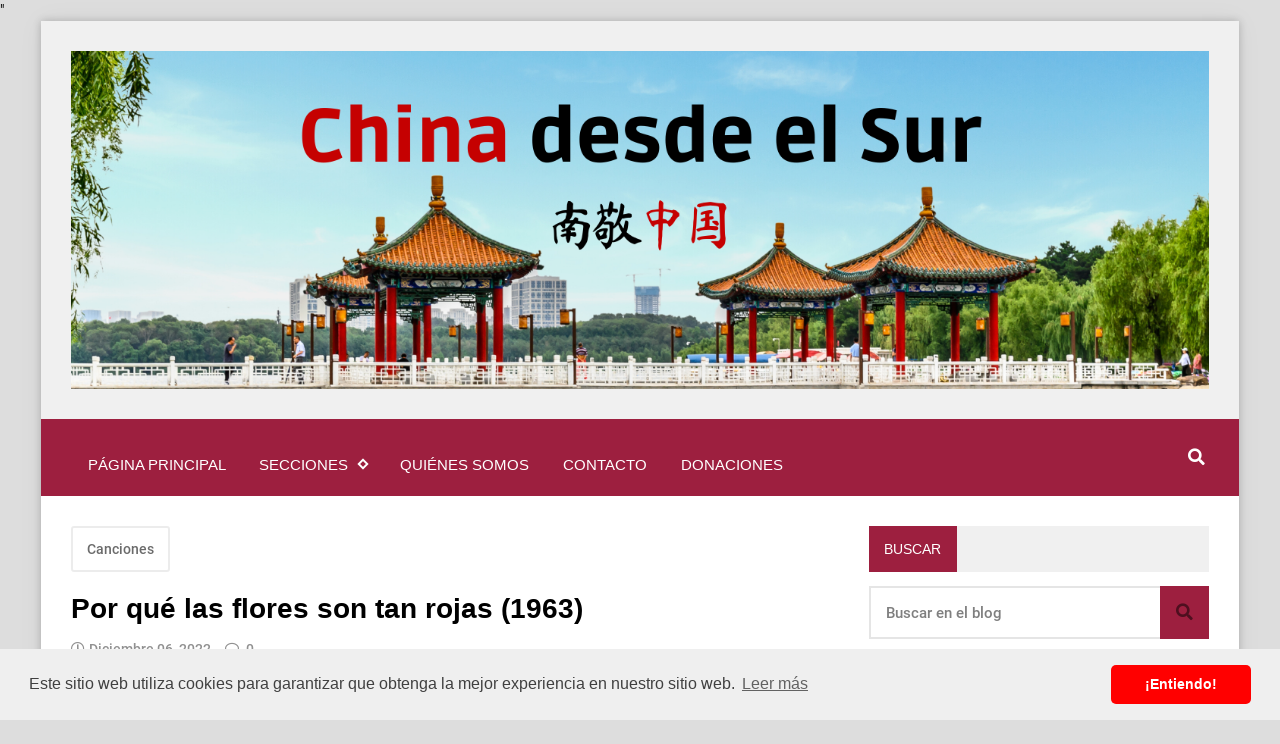

--- FILE ---
content_type: text/html; charset=UTF-8
request_url: https://www.chinadesdeelsur.com/2022/12/por-que-las-flores-son-tan-rojas-1963.html
body_size: 34236
content:
<!DOCTYPE html>
<html dir='ltr' lang='es' prefix='og: http://ogp.me/ns#' xmlns='http://www.w3.org/1999/xhtml' xmlns:b='http://www.google.com/2005/gml/b' xmlns:data='http://www.google.com/2005/gml/data' xmlns:expr='http://www.google.com/2005/gml/expr'>
<!-- Anime.xml-free v4.3.0 | Canvas.xml v1.10.0 | github.com/zkreations/canvas.xml -->
<head>
<script async='async' crossorigin='anonymous' src='https://pagead2.googlesyndication.com/pagead/js/adsbygoogle.js?client=ca-pub-5692879580324499'></script>
<script async='async' src='https://cdn.onesignal.com/sdks/OneSignalSDK.js'></script>
<script>
  window.OneSignal = window.OneSignal || [];
  OneSignal.push(function() {
    OneSignal.init({
      appId: "ab0eb834-a51a-4d9a-9328-b8385b366b7b",
    });
  });
</script>
<meta content='ca-pub-5692879580324499' name='google-adsense-account'>"</meta>
<!-- Basic data -->
<meta charset='UTF-8'/>
<meta content='article' property='og:type'/>
<!-- Responsive viewport -->
<meta content='width=device-width,initial-scale=1' name='viewport'/>
<!-- App name -->
<meta content='China desde el Sur' name='application-name'/>
<meta content='China desde el Sur' property='og:site_name'/>
<!-- Meta Referrer Tag -->
<meta content='unsafe-url' name='referrer'/>
<!-- Type of twitter card -->
<meta content='summary_large_image' name='twitter:card'/>
<!-- favicon -->
<link href='https://www.chinadesdeelsur.com/favicon.ico' rel='icon' type='image/x-icon'/>
<!-- Url canonical -->
<meta content='https://www.chinadesdeelsur.com/2022/12/por-que-las-flores-son-tan-rojas-1963.html' property='og:url'/>
<link href='https://www.chinadesdeelsur.com/2022/12/por-que-las-flores-son-tan-rojas-1963.html' rel='canonical'/>
<!-- Descripcion -->
<meta content='Un homenaje a la cultura china desde el hemisferio Sur.
南敬中国.' property='og:description'/>
<meta content='Un homenaje a la cultura china desde el hemisferio Sur.
南敬中国.' name='description'/>
<!-- Featured Image -->
<meta content='https://blogger.googleusercontent.com/img/b/R29vZ2xl/AVvXsEheKps3sg0QX7otXFa24rir_nQ4kC_NjvqN3ZpkKS7OousCEvchtX1p3rfDRrLOIVZ-aAtEdUnzeINWV0Gi4KwbC-upVogJmWntbWNj9XzbAVbfUvtK_g0HpLkmGgT_1z-WP4H8CF_fNEDx7dW2TbiiYYpIfk6HlqnZLJBfx11K87EtFXsjkJoiUzevfg/w1200-h630-p-k-no-nu/Flores%20rojas.jpeg' property='og:image'/>
<meta content='1200' property='og:image:width'/>
<meta content='630' property='og:image:height'/>
<!-- Title -->
<meta content='Por qué las flores son tan rojas (1963)' property='og:title'/>
<meta content='Por qué las flores son tan rojas (1963)' name='twitter:title'/>
<title>Por qué las flores son tan rojas (1963)</title>
<!-- Feeds -->
<link href='https://www.chinadesdeelsur.com/feeds/posts/default' rel='alternate' title='Atom 1.0' type='application/atom+xml'/>
<link href='https://www.chinadesdeelsur.com/feeds/posts/default?alt=rss' rel='alternate' title='RSS 2.0' type='application/rss+xml'/>
<!-- AdSense -->
<script async='async' src='//pagead2.googlesyndication.com/pagead/js/adsbygoogle.js'></script>
<!-- Sitelinks Searchbox -->
<script type='application/ld+json'>
{
    "@context": "http://schema.org",
    "@type": "WebSite",
    "url": "https://www.chinadesdeelsur.com/",
    "potentialAction": {
        "@type": "SearchAction",
        "target": "https://www.chinadesdeelsur.com/search?q={search_term_string}",
        "query-input": "required name=search_term_string"
    }
}
</script>
<style>/*<![CDATA[*/
/*! Google fonts */
@font-face{font-family:Oswald;font-style:normal;font-weight:400;src:local('Oswald Regular'),local('Oswald-Regular'),url(https://fonts.gstatic.com/s/oswald/v16/TK3iWkUHHAIjg752GT8A.woff) format('woff');font-display:fallback}@font-face{font-family:Oswald;font-style:normal;font-weight:500;src:local('Oswald Medium'),local('Oswald-Medium'),url(https://fonts.gstatic.com/s/oswald/v16/TK3hWkUHHAIjg75-6hwTus9E.woff) format('woff');font-display:fallback}@font-face{font-family:Oswald;font-style:normal;font-weight:700;src:local('Oswald Bold'),local('Oswald-Bold'),url(https://fonts.gstatic.com/s/oswald/v16/TK3hWkUHHAIjg75-ohoTus9E.woff) format('woff');font-display:fallback}@font-face{font-family:Roboto;font-display:auto;font-style:normal;font-weight:300;src:local('Roboto Light'),local('Roboto-Light'),url(https://fonts.gstatic.com/s/roboto/v19/KFOlCnqEu92Fr1MmSU5fBBc-.woff) format('woff');font-display:fallback}@font-face{font-family:Roboto;font-display:auto;font-style:normal;font-weight:400;src:local('Roboto'),local('Roboto-Regular'),url(https://fonts.gstatic.com/s/roboto/v19/KFOmCnqEu92Fr1Mu4mxM.woff) format('woff');font-display:fallback}@font-face{font-family:Roboto;font-display:auto;font-style:normal;font-weight:500;src:local('Roboto Medium'),local('Roboto-Medium'),url(https://fonts.gstatic.com/s/roboto/v19/KFOlCnqEu92Fr1MmEU9fBBc-.woff) format('woff');font-display:fallback}@font-face{font-family:Roboto;font-display:auto;font-style:normal;font-weight:700;src:local('Roboto Bold'),local('Roboto-Bold'),url(https://fonts.gstatic.com/s/roboto/v19/KFOlCnqEu92Fr1MmWUlfBBc-.woff) format('woff');font-display:fallback}

/*!
 * Whale v1.6.0
 * Copyright 2017-2019 zkreations
 * Developed by Daniel Abel M. (instagram.com/danie.abel)
 * Licensed under MIT (github.com/zkreations/whale/blob/master/LICENSE)
 * normalize.css v8.0.1 | MIT License | github.com/necolas/normalize.css
 */button,hr,input{overflow:visible}[type=checkbox],[type=radio],legend{padding:0;box-sizing:border-box}*,::after,::before,legend{box-sizing:border-box}dl,ol,ol ol,ol ul,ul,ul ol,ul ul{margin-bottom:0}.abbr,abbr,abbr[title]{-webkit-text-decoration:underline dotted}img,legend,video{max-width:100%}button,input,progress,sub,sup,textarea{vertical-align:baseline}.clearfix::after,.embed-fluid::before{content:""}html{line-height:1.15;-webkit-text-size-adjust:100%;-webkit-tap-highlight-color:transparent}details,main{display:block}h1{margin:.67em 0}dl,ol,p,ul{margin-top:revert}hr{box-sizing:content-box;height:0}code,kbd,pre,samp{font-family:monospace,monospace;font-size:1em}abbr[title]{border-bottom:none;text-decoration:underline dotted}b,strong{font-weight:bolder}small{font-size:80%}sub,sup{font-size:75%;line-height:0;position:relative}sub{bottom:-.25em}sup{top:-.5em}img{border-style:none}button,input,optgroup,select,textarea{font-family:inherit;font-size:100%;line-height:1.15;margin:0}button,select{text-transform:none}[type=button],[type=reset],[type=submit],button{-webkit-appearance:button}[type=button]::-moz-focus-inner,[type=reset]::-moz-focus-inner,[type=submit]::-moz-focus-inner,button::-moz-focus-inner{border-style:none;padding:0}[type=button]:-moz-focusring,[type=reset]:-moz-focusring,[type=submit]:-moz-focusring,button:-moz-focusring{outline:ButtonText dotted 1px}fieldset{padding:.35em .75em .625em}legend{color:inherit;display:table;white-space:normal}textarea{overflow:auto}[type=number]::-webkit-inner-spin-button,[type=number]::-webkit-outer-spin-button{height:auto}[type=search]{-webkit-appearance:textfield;outline-offset:-2px}[type=search]::-webkit-search-decoration{-webkit-appearance:none}::-webkit-file-upload-button{-webkit-appearance:button;font:inherit}summary{display:list-item}[hidden],template{display:none}/*! End normalize.css */body{margin:0;font-family:-apple-system,BlinkMacSystemFont,"Segoe UI",Roboto,Helvetica,Arial,sans-serif,"Apple Color Emoji","Segoe UI Emoji","Segoe UI Symbol";font-size:1rem;font-weight:400;line-height:1.5;text-align:left}a{color:#2196f3;text-decoration:none;background-color:transparent}a:hover{color:#1565c0}a:active,a:focus,a:hover{text-decoration:none;outline-width:0}a:not([href]):not([tabindex]),a:not([href]):not([tabindex]):focus,a:not([href]):not([tabindex]):hover{color:inherit;text-decoration:none}a:not([href]):not([tabindex]):focus{outline:0}dl,ol,ul{padding-left:0;list-style:none}.h1,.h2,.h3,.h4,.h5,.h6,h1,h2,h3,h4,h5,h6{margin-top:0;margin-bottom:.5rem;font-family:inherit;font-weight:500;line-height:1.2;color:inherit;display:block}.h1,h1{font-size:2.5rem}.h2,h2{font-size:2rem}.h3,h3{font-size:1.75rem}.h4,h4{font-size:1.5rem}.h5,h5{font-size:1.25rem}.h6,h6{font-size:1rem}.small,small{font-size:80%;font-weight:400}.mark,mark{padding:.2em;background-color:#FFF9C4}.abbr,abbr{font-size:90%;text-decoration:underline dotted;border-bottom:0;cursor:help;text-transform:uppercase}table{border-spacing:0;border-collapse:collapse;background-color:transparent}[role=button],a,button,input,label,select,textarea{-ms-touch-action:manipulation;touch-action:manipulation}figure{margin:0 0 1rem}img{display:inline-block;vertical-align:middle}embed,iframe,object{margin:0;padding:0;border:0;outline:0}video{display:block;height:auto}p{margin-bottom:revert}.container{margin-right:auto;margin-left:auto}.position-static{position:static}.position-fixed{position:fixed}.position-sticky{position:-webkit-sticky;position:sticky}.fixed-bottom,.fixed-top{position:fixed;right:0;z-index:1100;left:0}.fixed-top{top:0}.fixed-bottom{bottom:0}button,input,textarea{background:none;padding:0;margin:0;border:0;outline:0;box-shadow:none;font:inherit}.btn,.form-input{padding:.5rem .8rem}.form-input{display:block;width:100%;background-color:#fff;background-clip:padding-box;border:1px solid #cfd8dc}.btn{display:inline-block;font-weight:400;text-align:center;white-space:nowrap;vertical-align:middle;-webkit-user-select:none;-moz-user-select:none;-ms-user-select:none;user-select:none;cursor:pointer}.embed-fluid{position:relative;display:block;width:100%;padding:0;overflow:hidden}.embed-fluid embed,.embed-fluid iframe,.embed-fluid object,.embed-fluid video,.embed-item{position:absolute;top:0;left:0;width:100%;height:100%}.embed-fluid::before{display:block}.embed-fluid-21by9::before{padding-top:42.857143%}.embed-fluid-16by9::before{padding-top:56.25%}.embed-fluid-4by3::before{padding-top:75%}.embed-fluid-1by1::before{padding-top:100%}.table-fluid{display:block;width:100%;overflow-x:auto;-webkit-overflow-scrolling:touch;-ms-overflow-style:-ms-autohiding-scrollbar}.dropdown-menu{display:-ms-flexbox;display:flex;-ms-flex-direction:column;flex-direction:column}.dropdown-menu li{position:relative}.dropdown-menu a{display:-ms-flexbox;display:flex;-ms-flex-align:center;align-items:center}.dropdown-menu ul{text-align:left;display:none}.dropdown-menu ul.is-active{display:block}.dropdown-menu .is-arrow{margin-left:auto}.dropdown-menu .is-parent>a .is-arrow::after{content:"";display:inline-block;vertical-align:middle;border-right:4px solid transparent;border-left:4px solid transparent;border-top:4px dashed;margin-left:.5rem}@media (min-width:992px){.dropdown-menu{-ms-flex-direction:row;flex-direction:row}.dropdown-menu ul{top:0;left:100%;position:absolute;min-width:100%}.dropdown-menu a{white-space:nowrap}.dropdown-menu>li>ul{top:100%;left:0}.dropdown-menu ul .is-parent>a .is-arrow::after{border-left:4px dashed;border-right:0 transparent;border-top:4px solid transparent;border-bottom:4px solid transparent}}.wjs-panel:not(.is-active){display:none}.clearfix::after{display:block;clear:both}.float-left{float:left}.float-right{float:right}.float-none{float:none}.display-none{display:none}.display-inline{display:inline}.display-inline-block{display:inline-block}.display-block{display:block}.display-table{display:table}.display-table-row{display:table-row}.display-table-cell{display:table-cell}.display-flex{display:-ms-flexbox;display:flex}.display-inline-flex{display:-ms-inline-flexbox;display:inline-flex}.position-relative{position:relative}.position-absolute{position:absolute}.flex-none{-ms-flex:none;flex:none}.flex-auto{-ms-flex:auto;flex:auto}.flex-fill{-ms-flex:1 1 auto;flex:1 1 auto}.flex-grow-0{-ms-flex-positive:0;flex-grow:0}.flex-grow-1{-ms-flex-positive:1;flex-grow:1}.flex-shrink-0{-ms-flex-negative:0;flex-shrink:0}.flex-shrink-1{-ms-flex-negative:1;flex-shrink:1}.flex-wrap{-ms-flex-wrap:wrap;flex-wrap:wrap}.flex-wrap-reverse{-ms-flex-wrap:wrap-reverse;flex-wrap:wrap-reverse}.flex-column{-ms-flex-direction:column;flex-direction:column}.flex-column-reverse{-ms-flex-direction:column-reverse;flex-direction:column-reverse}.flex-row{-ms-flex-direction:row;flex-direction:row}.flex-row-reverse{-ms-flex-direction:row-reverse;flex-direction:row-reverse}.justify-content-center{-ms-flex-pack:center;justify-content:center}.justify-content-end{-ms-flex-pack:end;justify-content:flex-end}.justify-content-start{-ms-flex-pack:start;justify-content:flex-start}.justify-content-around{-ms-flex-pack:distribute;justify-content:space-around}.justify-content-between{-ms-flex-pack:justify;justify-content:space-between}.align-content-center{-ms-flex-line-pack:center;align-content:center}.align-content-end{-ms-flex-line-pack:end;align-content:flex-end}.align-content-start{-ms-flex-line-pack:start;align-content:flex-start}.align-content-around{-ms-flex-line-pack:distribute;align-content:space-around}.align-content-between{-ms-flex-line-pack:justify;align-content:space-between}.align-content-stretch{-ms-flex-line-pack:stretch;align-content:stretch}.align-items-baseline{-ms-flex-align:baseline;align-items:baseline}.align-items-center{-ms-flex-align:center;align-items:center}.align-items-end{-ms-flex-align:end;align-items:flex-end}.align-items-start{-ms-flex-align:start;align-items:flex-start}.align-items-stretch{-ms-flex-align:stretch;align-items:stretch}.align-self-auto{-ms-flex-item-align:auto;-ms-grid-row-align:auto;align-self:auto}.align-self-baseline{-ms-flex-item-align:baseline;align-self:baseline}.align-self-center{-ms-flex-item-align:center;-ms-grid-row-align:center;align-self:center}.align-self-end{-ms-flex-item-align:end;align-self:flex-end}.align-self-start{-ms-flex-item-align:start;align-self:flex-start}.align-self-stretch{-ms-flex-item-align:stretch;-ms-grid-row-align:stretch;align-self:stretch}.row{display:-ms-flexbox;display:flex;-ms-flex-align:start;align-items:flex-start;-ms-flex-wrap:wrap;flex-wrap:wrap;margin-right:-.5rem;margin-left:-.5rem}[class*=col-]{padding-right:.5rem;padding-left:.5rem;-ms-flex-preferred-size:auto;flex-basis:auto;-ms-flex-positive:1;flex-grow:1;-ms-flex-negative:1;flex-shrink:1;width:100%}.no-gutters{margin-right:0;margin-left:0}.no-gutters>[class*=col-]{padding-right:0;padding-left:0}.col-auto{-ms-flex:0 0 auto;flex:0 0 auto;width:auto;max-width:none}.col-1{-ms-flex:0 0 8.333333%;flex:0 0 8.333333%;max-width:8.333333%}.col-2{-ms-flex:0 0 16.666667%;flex:0 0 16.666667%;max-width:16.666667%}.col-3{-ms-flex:0 0 25%;flex:0 0 25%;max-width:25%}.col-4{-ms-flex:0 0 33.333333%;flex:0 0 33.333333%;max-width:33.333333%}.col-5{-ms-flex:0 0 41.666667%;flex:0 0 41.666667%;max-width:41.666667%}.col-6{-ms-flex:0 0 50%;flex:0 0 50%;max-width:50%}.col-7{-ms-flex:0 0 58.333333%;flex:0 0 58.333333%;max-width:58.333333%}.col-8{-ms-flex:0 0 66.666667%;flex:0 0 66.666667%;max-width:66.666667%}.col-9{-ms-flex:0 0 75%;flex:0 0 75%;max-width:75%}.col-10{-ms-flex:0 0 83.333333%;flex:0 0 83.333333%;max-width:83.333333%}.col-11{-ms-flex:0 0 91.666667%;flex:0 0 91.666667%;max-width:91.666667%}.col-12{-ms-flex:0 0 100%;flex:0 0 100%;max-width:100%}.order-first{-ms-flex-order:-1;order:-1}.order-last{-ms-flex-order:13;order:13}.order-0{-ms-flex-order:0;order:0}.order-1{-ms-flex-order:1;order:1}.order-2{-ms-flex-order:2;order:2}.order-3{-ms-flex-order:3;order:3}.order-4{-ms-flex-order:4;order:4}.order-5{-ms-flex-order:5;order:5}.order-6{-ms-flex-order:6;order:6}.order-7{-ms-flex-order:7;order:7}.order-8{-ms-flex-order:8;order:8}.order-9{-ms-flex-order:9;order:9}.order-10{-ms-flex-order:10;order:10}.order-11{-ms-flex-order:11;order:11}.order-12{-ms-flex-order:12;order:12}.offset-1{margin-left:8.333333%}.offset-2{margin-left:16.666667%}.offset-3{margin-left:25%}.offset-4{margin-left:33.333333%}.offset-5{margin-left:41.666667%}.offset-6{margin-left:50%}.offset-7{margin-left:58.333333%}.offset-8{margin-left:66.666667%}.offset-9{margin-left:75%}.offset-10{margin-left:83.333333%}.offset-11{margin-left:91.666667%}@media (min-width:576px){.float-left-sm{float:left}.float-right-sm{float:right}.float-none-sm{float:none}.display-none-sm{display:none}.display-inline-sm{display:inline}.display-inline-block-sm{display:inline-block}.display-block-sm{display:block}.display-table-sm{display:table}.display-table-row-sm{display:table-row}.display-table-cell-sm{display:table-cell}.display-flex-sm{display:-ms-flexbox;display:flex}.display-inline-flex-sm{display:-ms-inline-flexbox;display:inline-flex}.flex-none-sm{-ms-flex:none;flex:none}.flex-auto-sm{-ms-flex:auto;flex:auto}.flex-fill-sm{-ms-flex:1 1 auto;flex:1 1 auto}.flex-grow-0-sm{-ms-flex-positive:0;flex-grow:0}.flex-grow-1-sm{-ms-flex-positive:1;flex-grow:1}.flex-shrink-0-sm{-ms-flex-negative:0;flex-shrink:0}.flex-shrink-1-sm{-ms-flex-negative:1;flex-shrink:1}.flex-wrap-sm{-ms-flex-wrap:wrap;flex-wrap:wrap}.flex-wrap-reverse-sm{-ms-flex-wrap:wrap-reverse;flex-wrap:wrap-reverse}.flex-column-sm{-ms-flex-direction:column;flex-direction:column}.flex-column-reverse-sm{-ms-flex-direction:column-reverse;flex-direction:column-reverse}.flex-row-sm{-ms-flex-direction:row;flex-direction:row}.flex-row-reverse-sm{-ms-flex-direction:row-reverse;flex-direction:row-reverse}.justify-content-center-sm{-ms-flex-pack:center;justify-content:center}.justify-content-end-sm{-ms-flex-pack:end;justify-content:flex-end}.justify-content-start-sm{-ms-flex-pack:start;justify-content:flex-start}.justify-content-around-sm{-ms-flex-pack:distribute;justify-content:space-around}.justify-content-between-sm{-ms-flex-pack:justify;justify-content:space-between}.align-content-center-sm{-ms-flex-line-pack:center;align-content:center}.align-content-end-sm{-ms-flex-line-pack:end;align-content:flex-end}.align-content-start-sm{-ms-flex-line-pack:start;align-content:flex-start}.align-content-around-sm{-ms-flex-line-pack:distribute;align-content:space-around}.align-content-between-sm{-ms-flex-line-pack:justify;align-content:space-between}.align-content-stretch-sm{-ms-flex-line-pack:stretch;align-content:stretch}.align-items-baseline-sm{-ms-flex-align:baseline;align-items:baseline}.align-items-center-sm{-ms-flex-align:center;align-items:center}.align-items-end-sm{-ms-flex-align:end;align-items:flex-end}.align-items-start-sm{-ms-flex-align:start;align-items:flex-start}.align-items-stretch-sm{-ms-flex-align:stretch;align-items:stretch}.align-self-auto-sm{-ms-flex-item-align:auto;-ms-grid-row-align:auto;align-self:auto}.align-self-baseline-sm{-ms-flex-item-align:baseline;align-self:baseline}.align-self-center-sm{-ms-flex-item-align:center;-ms-grid-row-align:center;align-self:center}.align-self-end-sm{-ms-flex-item-align:end;align-self:flex-end}.align-self-start-sm{-ms-flex-item-align:start;align-self:flex-start}.align-self-stretch-sm{-ms-flex-item-align:stretch;-ms-grid-row-align:stretch;align-self:stretch}.col-auto-sm{-ms-flex:0 0 auto;flex:0 0 auto;width:auto;max-width:none}.col-1-sm{-ms-flex:0 0 8.333333%;flex:0 0 8.333333%;max-width:8.333333%}.col-2-sm{-ms-flex:0 0 16.666667%;flex:0 0 16.666667%;max-width:16.666667%}.col-3-sm{-ms-flex:0 0 25%;flex:0 0 25%;max-width:25%}.col-4-sm{-ms-flex:0 0 33.333333%;flex:0 0 33.333333%;max-width:33.333333%}.col-5-sm{-ms-flex:0 0 41.666667%;flex:0 0 41.666667%;max-width:41.666667%}.col-6-sm{-ms-flex:0 0 50%;flex:0 0 50%;max-width:50%}.col-7-sm{-ms-flex:0 0 58.333333%;flex:0 0 58.333333%;max-width:58.333333%}.col-8-sm{-ms-flex:0 0 66.666667%;flex:0 0 66.666667%;max-width:66.666667%}.col-9-sm{-ms-flex:0 0 75%;flex:0 0 75%;max-width:75%}.col-10-sm{-ms-flex:0 0 83.333333%;flex:0 0 83.333333%;max-width:83.333333%}.col-11-sm{-ms-flex:0 0 91.666667%;flex:0 0 91.666667%;max-width:91.666667%}.col-12-sm{-ms-flex:0 0 100%;flex:0 0 100%;max-width:100%}.order-first-sm{-ms-flex-order:-1;order:-1}.order-last-sm{-ms-flex-order:13;order:13}.order-0-sm{-ms-flex-order:0;order:0}.order-1-sm{-ms-flex-order:1;order:1}.order-2-sm{-ms-flex-order:2;order:2}.order-3-sm{-ms-flex-order:3;order:3}.order-4-sm{-ms-flex-order:4;order:4}.order-5-sm{-ms-flex-order:5;order:5}.order-6-sm{-ms-flex-order:6;order:6}.order-7-sm{-ms-flex-order:7;order:7}.order-8-sm{-ms-flex-order:8;order:8}.order-9-sm{-ms-flex-order:9;order:9}.order-10-sm{-ms-flex-order:10;order:10}.order-11-sm{-ms-flex-order:11;order:11}.order-12-sm{-ms-flex-order:12;order:12}.offset-1-sm{margin-left:8.333333%}.offset-2-sm{margin-left:16.666667%}.offset-3-sm{margin-left:25%}.offset-4-sm{margin-left:33.333333%}.offset-5-sm{margin-left:41.666667%}.offset-6-sm{margin-left:50%}.offset-7-sm{margin-left:58.333333%}.offset-8-sm{margin-left:66.666667%}.offset-9-sm{margin-left:75%}.offset-10-sm{margin-left:83.333333%}.offset-11-sm{margin-left:91.666667%}}@media (min-width:768px){.float-left-md{float:left}.float-right-md{float:right}.float-none-md{float:none}.display-none-md{display:none}.display-inline-md{display:inline}.display-inline-block-md{display:inline-block}.display-block-md{display:block}.display-table-md{display:table}.display-table-row-md{display:table-row}.display-table-cell-md{display:table-cell}.display-flex-md{display:-ms-flexbox;display:flex}.display-inline-flex-md{display:-ms-inline-flexbox;display:inline-flex}.flex-none-md{-ms-flex:none;flex:none}.flex-auto-md{-ms-flex:auto;flex:auto}.flex-fill-md{-ms-flex:1 1 auto;flex:1 1 auto}.flex-grow-0-md{-ms-flex-positive:0;flex-grow:0}.flex-grow-1-md{-ms-flex-positive:1;flex-grow:1}.flex-shrink-0-md{-ms-flex-negative:0;flex-shrink:0}.flex-shrink-1-md{-ms-flex-negative:1;flex-shrink:1}.flex-wrap-md{-ms-flex-wrap:wrap;flex-wrap:wrap}.flex-wrap-reverse-md{-ms-flex-wrap:wrap-reverse;flex-wrap:wrap-reverse}.flex-column-md{-ms-flex-direction:column;flex-direction:column}.flex-column-reverse-md{-ms-flex-direction:column-reverse;flex-direction:column-reverse}.flex-row-md{-ms-flex-direction:row;flex-direction:row}.flex-row-reverse-md{-ms-flex-direction:row-reverse;flex-direction:row-reverse}.justify-content-center-md{-ms-flex-pack:center;justify-content:center}.justify-content-end-md{-ms-flex-pack:end;justify-content:flex-end}.justify-content-start-md{-ms-flex-pack:start;justify-content:flex-start}.justify-content-around-md{-ms-flex-pack:distribute;justify-content:space-around}.justify-content-between-md{-ms-flex-pack:justify;justify-content:space-between}.align-content-center-md{-ms-flex-line-pack:center;align-content:center}.align-content-end-md{-ms-flex-line-pack:end;align-content:flex-end}.align-content-start-md{-ms-flex-line-pack:start;align-content:flex-start}.align-content-around-md{-ms-flex-line-pack:distribute;align-content:space-around}.align-content-between-md{-ms-flex-line-pack:justify;align-content:space-between}.align-content-stretch-md{-ms-flex-line-pack:stretch;align-content:stretch}.align-items-baseline-md{-ms-flex-align:baseline;align-items:baseline}.align-items-center-md{-ms-flex-align:center;align-items:center}.align-items-end-md{-ms-flex-align:end;align-items:flex-end}.align-items-start-md{-ms-flex-align:start;align-items:flex-start}.align-items-stretch-md{-ms-flex-align:stretch;align-items:stretch}.align-self-auto-md{-ms-flex-item-align:auto;-ms-grid-row-align:auto;align-self:auto}.align-self-baseline-md{-ms-flex-item-align:baseline;align-self:baseline}.align-self-center-md{-ms-flex-item-align:center;-ms-grid-row-align:center;align-self:center}.align-self-end-md{-ms-flex-item-align:end;align-self:flex-end}.align-self-start-md{-ms-flex-item-align:start;align-self:flex-start}.align-self-stretch-md{-ms-flex-item-align:stretch;-ms-grid-row-align:stretch;align-self:stretch}.col-auto-md{-ms-flex:0 0 auto;flex:0 0 auto;width:auto;max-width:none}.col-1-md{-ms-flex:0 0 8.333333%;flex:0 0 8.333333%;max-width:8.333333%}.col-2-md{-ms-flex:0 0 16.666667%;flex:0 0 16.666667%;max-width:16.666667%}.col-3-md{-ms-flex:0 0 25%;flex:0 0 25%;max-width:25%}.col-4-md{-ms-flex:0 0 33.333333%;flex:0 0 33.333333%;max-width:33.333333%}.col-5-md{-ms-flex:0 0 41.666667%;flex:0 0 41.666667%;max-width:41.666667%}.col-6-md{-ms-flex:0 0 50%;flex:0 0 50%;max-width:50%}.col-7-md{-ms-flex:0 0 58.333333%;flex:0 0 58.333333%;max-width:58.333333%}.col-8-md{-ms-flex:0 0 66.666667%;flex:0 0 66.666667%;max-width:66.666667%}.col-9-md{-ms-flex:0 0 75%;flex:0 0 75%;max-width:75%}.col-10-md{-ms-flex:0 0 83.333333%;flex:0 0 83.333333%;max-width:83.333333%}.col-11-md{-ms-flex:0 0 91.666667%;flex:0 0 91.666667%;max-width:91.666667%}.col-12-md{-ms-flex:0 0 100%;flex:0 0 100%;max-width:100%}.order-first-md{-ms-flex-order:-1;order:-1}.order-last-md{-ms-flex-order:13;order:13}.order-0-md{-ms-flex-order:0;order:0}.order-1-md{-ms-flex-order:1;order:1}.order-2-md{-ms-flex-order:2;order:2}.order-3-md{-ms-flex-order:3;order:3}.order-4-md{-ms-flex-order:4;order:4}.order-5-md{-ms-flex-order:5;order:5}.order-6-md{-ms-flex-order:6;order:6}.order-7-md{-ms-flex-order:7;order:7}.order-8-md{-ms-flex-order:8;order:8}.order-9-md{-ms-flex-order:9;order:9}.order-10-md{-ms-flex-order:10;order:10}.order-11-md{-ms-flex-order:11;order:11}.order-12-md{-ms-flex-order:12;order:12}.offset-1-md{margin-left:8.333333%}.offset-2-md{margin-left:16.666667%}.offset-3-md{margin-left:25%}.offset-4-md{margin-left:33.333333%}.offset-5-md{margin-left:41.666667%}.offset-6-md{margin-left:50%}.offset-7-md{margin-left:58.333333%}.offset-8-md{margin-left:66.666667%}.offset-9-md{margin-left:75%}.offset-10-md{margin-left:83.333333%}.offset-11-md{margin-left:91.666667%}}@media (min-width:992px){.float-left-lg{float:left}.float-right-lg{float:right}.float-none-lg{float:none}.display-none-lg{display:none}.display-inline-lg{display:inline}.display-inline-block-lg{display:inline-block}.display-block-lg{display:block}.display-table-lg{display:table}.display-table-row-lg{display:table-row}.display-table-cell-lg{display:table-cell}.display-flex-lg{display:-ms-flexbox;display:flex}.display-inline-flex-lg{display:-ms-inline-flexbox;display:inline-flex}.flex-none-lg{-ms-flex:none;flex:none}.flex-auto-lg{-ms-flex:auto;flex:auto}.flex-fill-lg{-ms-flex:1 1 auto;flex:1 1 auto}.flex-grow-0-lg{-ms-flex-positive:0;flex-grow:0}.flex-grow-1-lg{-ms-flex-positive:1;flex-grow:1}.flex-shrink-0-lg{-ms-flex-negative:0;flex-shrink:0}.flex-shrink-1-lg{-ms-flex-negative:1;flex-shrink:1}.flex-wrap-lg{-ms-flex-wrap:wrap;flex-wrap:wrap}.flex-wrap-reverse-lg{-ms-flex-wrap:wrap-reverse;flex-wrap:wrap-reverse}.flex-column-lg{-ms-flex-direction:column;flex-direction:column}.flex-column-reverse-lg{-ms-flex-direction:column-reverse;flex-direction:column-reverse}.flex-row-lg{-ms-flex-direction:row;flex-direction:row}.flex-row-reverse-lg{-ms-flex-direction:row-reverse;flex-direction:row-reverse}.justify-content-center-lg{-ms-flex-pack:center;justify-content:center}.justify-content-end-lg{-ms-flex-pack:end;justify-content:flex-end}.justify-content-start-lg{-ms-flex-pack:start;justify-content:flex-start}.justify-content-around-lg{-ms-flex-pack:distribute;justify-content:space-around}.justify-content-between-lg{-ms-flex-pack:justify;justify-content:space-between}.align-content-center-lg{-ms-flex-line-pack:center;align-content:center}.align-content-end-lg{-ms-flex-line-pack:end;align-content:flex-end}.align-content-start-lg{-ms-flex-line-pack:start;align-content:flex-start}.align-content-around-lg{-ms-flex-line-pack:distribute;align-content:space-around}.align-content-between-lg{-ms-flex-line-pack:justify;align-content:space-between}.align-content-stretch-lg{-ms-flex-line-pack:stretch;align-content:stretch}.align-items-baseline-lg{-ms-flex-align:baseline;align-items:baseline}.align-items-center-lg{-ms-flex-align:center;align-items:center}.align-items-end-lg{-ms-flex-align:end;align-items:flex-end}.align-items-start-lg{-ms-flex-align:start;align-items:flex-start}.align-items-stretch-lg{-ms-flex-align:stretch;align-items:stretch}.align-self-auto-lg{-ms-flex-item-align:auto;-ms-grid-row-align:auto;align-self:auto}.align-self-baseline-lg{-ms-flex-item-align:baseline;align-self:baseline}.align-self-center-lg{-ms-flex-item-align:center;-ms-grid-row-align:center;align-self:center}.align-self-end-lg{-ms-flex-item-align:end;align-self:flex-end}.align-self-start-lg{-ms-flex-item-align:start;align-self:flex-start}.align-self-stretch-lg{-ms-flex-item-align:stretch;-ms-grid-row-align:stretch;align-self:stretch}.col-auto-lg{-ms-flex:0 0 auto;flex:0 0 auto;width:auto;max-width:none}.col-1-lg{-ms-flex:0 0 8.333333%;flex:0 0 8.333333%;max-width:8.333333%}.col-2-lg{-ms-flex:0 0 16.666667%;flex:0 0 16.666667%;max-width:16.666667%}.col-3-lg{-ms-flex:0 0 25%;flex:0 0 25%;max-width:25%}.col-4-lg{-ms-flex:0 0 33.333333%;flex:0 0 33.333333%;max-width:33.333333%}.col-5-lg{-ms-flex:0 0 41.666667%;flex:0 0 41.666667%;max-width:41.666667%}.col-6-lg{-ms-flex:0 0 50%;flex:0 0 50%;max-width:50%}.col-7-lg{-ms-flex:0 0 58.333333%;flex:0 0 58.333333%;max-width:58.333333%}.col-8-lg{-ms-flex:0 0 66.666667%;flex:0 0 66.666667%;max-width:66.666667%}.col-9-lg{-ms-flex:0 0 75%;flex:0 0 75%;max-width:75%}.col-10-lg{-ms-flex:0 0 83.333333%;flex:0 0 83.333333%;max-width:83.333333%}.col-11-lg{-ms-flex:0 0 91.666667%;flex:0 0 91.666667%;max-width:91.666667%}.col-12-lg{-ms-flex:0 0 100%;flex:0 0 100%;max-width:100%}.order-first-lg{-ms-flex-order:-1;order:-1}.order-last-lg{-ms-flex-order:13;order:13}.order-0-lg{-ms-flex-order:0;order:0}.order-1-lg{-ms-flex-order:1;order:1}.order-2-lg{-ms-flex-order:2;order:2}.order-3-lg{-ms-flex-order:3;order:3}.order-4-lg{-ms-flex-order:4;order:4}.order-5-lg{-ms-flex-order:5;order:5}.order-6-lg{-ms-flex-order:6;order:6}.order-7-lg{-ms-flex-order:7;order:7}.order-8-lg{-ms-flex-order:8;order:8}.order-9-lg{-ms-flex-order:9;order:9}.order-10-lg{-ms-flex-order:10;order:10}.order-11-lg{-ms-flex-order:11;order:11}.order-12-lg{-ms-flex-order:12;order:12}.offset-1-lg{margin-left:8.333333%}.offset-2-lg{margin-left:16.666667%}.offset-3-lg{margin-left:25%}.offset-4-lg{margin-left:33.333333%}.offset-5-lg{margin-left:41.666667%}.offset-6-lg{margin-left:50%}.offset-7-lg{margin-left:58.333333%}.offset-8-lg{margin-left:66.666667%}.offset-9-lg{margin-left:75%}.offset-10-lg{margin-left:83.333333%}.offset-11-lg{margin-left:91.666667%}}@media (min-width:1200px){.float-left-lx{float:left}.float-right-lx{float:right}.float-none-lx{float:none}.display-none-xl{display:none}.display-inline-xl{display:inline}.display-inline-block-xl{display:inline-block}.display-block-xl{display:block}.display-table-xl{display:table}.display-table-row-xl{display:table-row}.display-table-cell-xl{display:table-cell}.display-flex-xl{display:-ms-flexbox;display:flex}.display-inline-flex-xl{display:-ms-inline-flexbox;display:inline-flex}.flex-none-xl{-ms-flex:none;flex:none}.flex-auto-xl{-ms-flex:auto;flex:auto}.flex-fill-xl{-ms-flex:1 1 auto;flex:1 1 auto}.flex-grow-0-xl{-ms-flex-positive:0;flex-grow:0}.flex-grow-1-xl{-ms-flex-positive:1;flex-grow:1}.flex-shrink-0-xl{-ms-flex-negative:0;flex-shrink:0}.flex-shrink-1-xl{-ms-flex-negative:1;flex-shrink:1}.flex-wrap-xl{-ms-flex-wrap:wrap;flex-wrap:wrap}.flex-wrap-reverse-xl{-ms-flex-wrap:wrap-reverse;flex-wrap:wrap-reverse}.flex-column-xl{-ms-flex-direction:column;flex-direction:column}.flex-column-reverse-xl{-ms-flex-direction:column-reverse;flex-direction:column-reverse}.flex-row-xl{-ms-flex-direction:row;flex-direction:row}.flex-row-reverse-xl{-ms-flex-direction:row-reverse;flex-direction:row-reverse}.justify-content-center-xl{-ms-flex-pack:center;justify-content:center}.justify-content-end-xl{-ms-flex-pack:end;justify-content:flex-end}.justify-content-start-xl{-ms-flex-pack:start;justify-content:flex-start}.justify-content-around-xl{-ms-flex-pack:distribute;justify-content:space-around}.justify-content-between-xl{-ms-flex-pack:justify;justify-content:space-between}.align-content-center-xl{-ms-flex-line-pack:center;align-content:center}.align-content-end-xl{-ms-flex-line-pack:end;align-content:flex-end}.align-content-start-xl{-ms-flex-line-pack:start;align-content:flex-start}.align-content-around-xl{-ms-flex-line-pack:distribute;align-content:space-around}.align-content-between-xl{-ms-flex-line-pack:justify;align-content:space-between}.align-content-stretch-xl{-ms-flex-line-pack:stretch;align-content:stretch}.align-items-baseline-xl{-ms-flex-align:baseline;align-items:baseline}.align-items-center-xl{-ms-flex-align:center;align-items:center}.align-items-end-xl{-ms-flex-align:end;align-items:flex-end}.align-items-start-xl{-ms-flex-align:start;align-items:flex-start}.align-items-stretch-xl{-ms-flex-align:stretch;align-items:stretch}.align-self-auto-xl{-ms-flex-item-align:auto;-ms-grid-row-align:auto;align-self:auto}.align-self-baseline-xl{-ms-flex-item-align:baseline;align-self:baseline}.align-self-center-xl{-ms-flex-item-align:center;-ms-grid-row-align:center;align-self:center}.align-self-end-xl{-ms-flex-item-align:end;align-self:flex-end}.align-self-start-xl{-ms-flex-item-align:start;align-self:flex-start}.align-self-stretch-xl{-ms-flex-item-align:stretch;-ms-grid-row-align:stretch;align-self:stretch}.col-auto-xl{-ms-flex:0 0 auto;flex:0 0 auto;width:auto;max-width:none}.col-1-xl{-ms-flex:0 0 8.333333%;flex:0 0 8.333333%;max-width:8.333333%}.col-2-xl{-ms-flex:0 0 16.666667%;flex:0 0 16.666667%;max-width:16.666667%}.col-3-xl{-ms-flex:0 0 25%;flex:0 0 25%;max-width:25%}.col-4-xl{-ms-flex:0 0 33.333333%;flex:0 0 33.333333%;max-width:33.333333%}.col-5-xl{-ms-flex:0 0 41.666667%;flex:0 0 41.666667%;max-width:41.666667%}.col-6-xl{-ms-flex:0 0 50%;flex:0 0 50%;max-width:50%}.col-7-xl{-ms-flex:0 0 58.333333%;flex:0 0 58.333333%;max-width:58.333333%}.col-8-xl{-ms-flex:0 0 66.666667%;flex:0 0 66.666667%;max-width:66.666667%}.col-9-xl{-ms-flex:0 0 75%;flex:0 0 75%;max-width:75%}.col-10-xl{-ms-flex:0 0 83.333333%;flex:0 0 83.333333%;max-width:83.333333%}.col-11-xl{-ms-flex:0 0 91.666667%;flex:0 0 91.666667%;max-width:91.666667%}.col-12-xl{-ms-flex:0 0 100%;flex:0 0 100%;max-width:100%}.order-first-xl{-ms-flex-order:-1;order:-1}.order-last-xl{-ms-flex-order:13;order:13}.order-0-xl{-ms-flex-order:0;order:0}.order-1-xl{-ms-flex-order:1;order:1}.order-2-xl{-ms-flex-order:2;order:2}.order-3-xl{-ms-flex-order:3;order:3}.order-4-xl{-ms-flex-order:4;order:4}.order-5-xl{-ms-flex-order:5;order:5}.order-6-xl{-ms-flex-order:6;order:6}.order-7-xl{-ms-flex-order:7;order:7}.order-8-xl{-ms-flex-order:8;order:8}.order-9-xl{-ms-flex-order:9;order:9}.order-10-xl{-ms-flex-order:10;order:10}.order-11-xl{-ms-flex-order:11;order:11}.order-12-xl{-ms-flex-order:12;order:12}.offset-1-xl{margin-left:8.333333%}.offset-2-xl{margin-left:16.666667%}.offset-3-xl{margin-left:25%}.offset-4-xl{margin-left:33.333333%}.offset-5-xl{margin-left:41.666667%}.offset-6-xl{margin-left:50%}.offset-7-xl{margin-left:58.333333%}.offset-8-xl{margin-left:66.666667%}.offset-9-xl{margin-left:75%}.offset-10-xl{margin-left:83.333333%}.offset-11-xl{margin-left:91.666667%}}@media print{@page{size:a3;margin:2cm}*,::after,::before{text-shadow:none;box-shadow:none;background:0 0}.display-none-print{display:none}.display-inline-print{display:inline}.display-inline-block-print{display:inline-block}.display-block-print{display:block}.display-table-print{display:table}.display-table-row-print{display:table-row}.display-table-cell-print{display:table-cell}.display-flex-print{display:-ms-flexbox;display:flex}.display-inline-flex-print{display:-ms-inline-flexbox;display:inline-flex}.wjs-accordion,.wjs-menu,.wjs-spoiler,.wjs-tab,aside,embed,footer,iframe,nav,object,video{display:none}article,body{width:100%;color:#000;padding:0;margin:0}article a{font-weight:700;text-decoration:none}article a[href^=http]:after{content:" (" attr(href) ")"}abbr[title]::after{content:" (" attr(title) ")"}pre{white-space:pre-wrap}blockquote,img,pre,tr{page-break-inside:avoid}thead{display:table-header-group}h2,h3,p{orphans:3;widows:3}h2,h3{page-break-after:avoid}}
 
 /*! Material Design Spinner | codepen.io/zkreations/pen/JwjpMV */
.circular{-webkit-animation:rotate 1.5s linear infinite;animation:rotate 1.5s linear infinite;height:48px;position:relative;width:48px;display:block;margin-left:auto;margin-right:auto}.circular .path{-webkit-animation:dash 1.5s ease-in-out infinite;animation:dash 1.5s ease-in-out infinite;fill:none;stroke:#999;stroke-dasharray:1%,200%;stroke-dashoffset:0;stroke-linecap:round;stroke-width:3}@-webkit-keyframes rotate{100%{-webkit-transform:rotate(360deg);transform:rotate(360deg)}}@keyframes rotate{100%{-webkit-transform:rotate(360deg);transform:rotate(360deg)}}@-webkit-keyframes dash{0%{stroke-dasharray:1%,200%;stroke-dashoffset:0}50%{stroke-dasharray:90%,200%;stroke-dashoffset:-35%}100%{stroke-dasharray:90%,200%;stroke-dashoffset:-124%}}@keyframes dash{0%{stroke-dasharray:1%,200%;stroke-dashoffset:0}50%{stroke-dasharray:90%,200%;stroke-dashoffset:-35%}100%{stroke-dasharray:90%,200%;stroke-dashoffset:-124%}}

/*! TinySlider | github.com/ganlanyuan/tiny-slider */
.tns-gallery,.tns-no-calc{position:relative;left:0}.tns-ovh,.tns-t-subp2{overflow:hidden}.tns-outer{padding:0!important}.tns-outer [hidden]{display:none!important}.tns-outer [aria-controls],.tns-outer [data-action]{cursor:pointer}.tns-slider>.tns-item{-webkit-box-sizing:border-box;-moz-box-sizing:border-box;box-sizing:border-box}.tns-horizontal.tns-subpixel{white-space:nowrap}.tns-horizontal.tns-subpixel>.tns-item{display:inline-block;vertical-align:top;white-space:normal}.tns-horizontal.tns-no-subpixel:after,.tns-t-ct:after{content:'';display:table;clear:both}.tns-horizontal.tns-no-subpixel>.tns-item{float:left;margin-right:-100%}.tns-gallery{min-height:1px}.tns-gallery>.tns-item{position:absolute;left:-100%;-webkit-transition:transform 0s,opacity 0s;-moz-transition:transform 0s,opacity 0s;transition:transform 0s,opacity 0s}.tns-gallery>.tns-slide-active{position:relative;left:unset!important}.tns-gallery>.tns-moving{-webkit-transition:all .25s;-moz-transition:all .25s;transition:all .25s}.tns-lazy-img{-webkit-transition:opacity .6s;-moz-transition:opacity .6s;transition:opacity .6s;opacity:.6}.tns-lazy-img.loaded{opacity:1}.tns-ah{-webkit-transition:height 0s;-moz-transition:height 0s;transition:height 0s}.tns-visually-hidden{position:absolute;left:-10000em}.tns-transparent{opacity:0;visibility:hidden}.tns-fadeIn{opacity:1;filter:alpha(opacity=100);z-index:0}.tns-fadeOut,.tns-normal{opacity:0;filter:alpha(opacity=0);z-index:-1}.tns-t-subp2{margin:0 auto;width:310px;position:relative;height:10px}.tns-t-ct{width:2333.3333333%;width:-webkit-calc(100% * 70 / 3);width:-moz-calc(100% * 70 / 3);width:calc(100% * 70 / 3);position:absolute;right:0}.tns-t-ct>div{width:1.4285714%;width:-webkit-calc(100% / 70);width:-moz-calc(100% / 70);width:calc(100% / 70);height:10px;float:left}.carousel,.slider{overflow:hidden;position:relative;white-space:nowrap}.tns-inner{transition:all 0s!important;will-change: transform}.tns-gallery>div,.tns-gallery>li{position:absolute;transition:transform 0s,opacity 0s}.tns-slider{transition:transform 0s}.carousel__content:not(.tns-slider) .carousel__item{width:50%;display:inline-block}.slider__content:not(.tns-slider) .slider__item{display:inline-block;width:100%}@media (min-width:576px){.carousel__content:not(.tns-slider) .carousel__item{width:33.333333%}}@media (min-width:768px){.carousel__content:not(.tns-slider) .carousel__item{width:20%}}@media (min-width:992px){.carousel__content:not(.tns-slider) .carousel__item{width:calc(20% - 3px)}}

/* Style
--------------------------------------*/
html {
   font-size: 12px;
}
body {
   overflow-wrap:break-word;
   word-wrap:break-word
}
/* default
--------------------------------------*/
a {
   font-weight: 400;
    transition: color .3s;
}
::-moz-selection {
    color: #ffffff;
}
::selection {
    color: #ffffff;
}
/* Fixing Rendering
--------------------------------------*/
.nav__menu *,
.gallery * {
   -webkit-backface-visibility: hidden;
           backface-visibility: hidden;
}
.template {
    min-height: 100vh;
}
/* Fontawesome
--------------------------------------*/
.fab, .fal, .far, .fas {
    margin-right: 4px;
    display: inline-block;
    font-style: normal;
    font-variant: normal;
    text-rendering: auto;
    line-height: 1;
}
.fa-mn {
   margin-right: 0;
}
/* helpers
--------------------------------------*/
.pl-none {
    padding-left: 0 !important;
}
.pr-none {
    padding-right: 0 !important;
}
.ml-none {
    margin-left: 0 !important;
}
.mr-none {
    margin-right: 0 !important;
}
.ml-auto {
    margin-left: auto !important;
}
.mr-auto {
    margin-right: auto !important;
}
[class*=flx-] {
    display: -ms-flexbox !important;
    display: flex !important;
}
.flx-xyc,
.flx-yc {
    -ms-flex-align: center !important;
        align-items: center !important;
}
.flx-xyc,
.flx-xc {
    -ms-flex-pack: center !important;
        justify-content: center !important;
}
.stretch {
    top: 0;left: 0;right: 0;bottom: 0;
}
.noEvent {
    pointer-events: none;
}
/* Keyframes
--------------------------------------*/
@-webkit-keyframes dropdown {
    from {
        -webkit-transform: translateY(-1rem) scale(.9);
                transform: translateY(-1rem) scale(.9);
        opacity: 0;
    }
    to {
        -webkit-transform: translateY(0) scale(1);
                transform: translateY(0) scale(1);
        opacity: 1;
    }
}
@keyframes dropdown {
    from {
        -webkit-transform: translateY(-1rem) scale(.9);
                transform: translateY(-1rem) scale(.9);
        opacity: 0;
    }
    to {
        -webkit-transform: translateY(0) scale(1);
                transform: translateY(0) scale(1);
        opacity: 1;
    }
}
@-webkit-keyframes fade {
    from {
        opacity: 0;
    }
    to {
        opacity: 1;
    }
}
@keyframes fade {
    from {
        opacity: 0;
    }
    to {
        opacity: 1;
    }
}
/* Template ui
--------------------------------------*/
/* Input */
.form-input {
   padding: .8em 1em;
   border: 2px solid rgba(0, 0, 0, 0.1);
   transition: border .2s;
   box-shadow: 0 0 transparent;
   background: #fff;
   line-height: 1;
}
.form-input,
.form-input::-webkit-input-placeholder {
   font-weight: 500;
   font-size: 1.1rem;
   color: rgba(0, 0, 0, .5);
}
.form-input,
.form-input::-moz-placeholder {
   font-weight: 500;
   font-size: 1.1rem;
   color: rgba(0, 0, 0, .5);
}
.form-input,
.form-input:-ms-input-placeholder {
   font-weight: 500;
   font-size: 1.1rem;
   color: rgba(0, 0, 0, .5);
}
.form-input,
.form-input::-ms-input-placeholder {
   font-weight: 500;
   font-size: 1.1rem;
   color: rgba(0, 0, 0, .5);
}
.form-input,
.form-input::placeholder {
   font-weight: 500;
   font-size: 1.1rem;
   color: rgba(0, 0, 0, .5);
}
/* Button */
.btn {
    color: #444444;
    padding: 1em;
    opacity: 1;
    transition: opacity .3s;
    background-color: #f2f2f2;
    border-radius: 3px;
}
.btn-ghost {
    background: transparent;
    border: 1px solid rgba(0,0,0,.06);
}
.btn:hover {
   opacity: .75;
   color: #444444;
}
.btn[class*='bg-'],
.btn[class*='skin-bg'] {
   color: #fff;
}
.btn[class*='bg-']:hover,
.btn[class*='skin-bg']:hover {
   color: #fff;
}
.btn-border {
   background: transparent;
   border: 2px solid rgba(0, 0, 0, 0.1);
   color: #757575;
   transition: color .3s, border .3s;
   font-weight: 500;
   line-height: 1;
   display: inline-block;
}
.btn-border:hover {
   border-color: rgba(0, 0, 0, 0.15);
   color: #262626;
}
/* Gallery */
.gallery {
    margin-bottom: 1rem;
}
.gallery__href {
   position: relative;
   display: block;
   overflow: hidden;
   text-align: center;
}
.gallery__title {
   white-space: initial;
   position: absolute;
   display: block;
   left: 0;
   right: 0;
   bottom: 0;
   font-weight: 500;
   font-size: 1.1rem;
   z-index: 10;
   color: #fff;
   padding: 1.5rem;
   background-image: linear-gradient(transparent,rgba(0, 0, 0, 0.85));
   transition: color .3s;
   text-shadow: 0 2px 2px rgba(0, 0, 0, 0.2);
}
.gallery__image img,
.gallery__image {
    width: 100%;
}
.gallery__image {
    position: relative;
    z-index: 5;
}
.gallery__href::before {
    transition-duration: .5s !important;
}
/* if => is Post related */
.rel__date {
    display: block;
    margin-top: .5rem;
    font-size: 1rem;
    opacity: .75;
}
.rel__title {
    font-size: 1.2rem;
}
/*Carousel*/
.carousel__controls {
    position: absolute;
    top: 0;bottom: 0;
    opacity: 0;
    z-index: 10;
    padding: 1.2rem;
    font-size: 18px;
    cursor: pointer;
    transition: background .3s,opacity .3s;
    background: rgba(255,255,255,.25);
    color: #262626;
}
.carousel__controls:hover {
    background: rgba(255,255,255,.75)
}
.carousel:hover .carousel__controls {opacity: 1;}
.controls__prev {left: 0}
.controls__next {right: 0}
/*Cards*/
.card {
    margin-bottom: 1rem;
}
.card__data {
    padding: 1.2rem;
}
.card__authorName {
    font-weight: 500;
}
.card__descripcion:not(:last-child),
.card__meta:not(:last-child),
.card__header:not(:last-child) {
    padding-bottom: 1rem;
}
.card__icon {
    position: absolute;
    bottom: 0;
    font-size: 1.2rem;
    right: 0;
    padding: 1.2rem;
    z-index: 1;
}
.pagerPost,
.post-related,
.postComments,
.shareButtons:not(.card__share) {
    padding-top: 1.5rem;
}
.card__title {
    font-size: 1.4rem;
    margin-bottom: 0;
    font-weight: 700;
}
.card__data {
    position: relative;
}
.card__authorImage {
    overflow: hidden;
    border-radius: 50%;
    margin-right: .5rem;
}
.Image__full {
    margin-left: -1rem;
    margin-right: -1rem;
}
.card__image {
    position: relative;
}
.card__image,
.card__image img {
    width: 100%;
    display: block;
}
.card__item {
    font-weight: 500;
}
time.card__item {
    text-transform: capitalize;
}
.card__item,
.card__item * {
    transition: color .3s;
}
.card__item:not(:last-child) {
    margin-right: .75rem;
}
.card__descripcion {
    font-size: 1.1rem;
}

.card__readMore::before {
    display:none;
}
.card__image:hover .card__readMore::before {
    display:block;
    animation-fill-mode: both !important;
}
/* if => is Search */
.search-img {
    float: left;
    margin-right: 1rem;
    margin-bottom: 1rem;
}
.card-search .card__header {
    padding-bottom: .5rem !important;
}
.card-search .card__title {
    font-size: 1.1rem;
    font-family: inherit;
}
.card-search .card__title a {
    font-weight: 500;
}
.card__readMore {
    color: #fff;
    font-size: 24px;
    margin: 0;
}
.card__readMore,
.gallery__href::before,
.card__overlay {
    opacity: 0;
    transition: opacity .2s;
    z-index: 10;
}
.card__image:hover .card__readMore {
    opacity: 1;
}
.gallery__href:hover::before,
.card__image:hover .card__overlay {
    opacity: .75;
}
.card__readMore,
.card__overlay,
.gallery__href::before,
.card__overlay::before {
    position: absolute;
    top: 0;
    left: 0;
    width: 100%;
    height: 100%;
}
.gallery__href::before,
.card__overlay::before {
    content: "";
}
/*share buttons*/
.articleTags .btn,
.shareFeatured .btn,
.shareButtons .btn {
    margin: 0 6px 6px 0;
}
.skin-i {
    color: rgba(0,0,0,0.5);
}
/* FeatureTags
---------------------------------------------------*/
.ftag-content {
   position: absolute;
   z-index: 20;
   display: inline-block;
   top: 1rem;
   left: 1rem;
}
.ftag-name {
   text-transform: capitalize;
   float: left;
   text-decoration: none;
   cursor: pointer;
   transition: background .3s;
   white-space: nowrap;
   padding: .7rem;
   color: #fff;
   border-radius: 2px;
   margin: 2px;
   font-size: 13px;
   line-height: 1;
}
.ftag-name:hover {
    background: #262626;
    color: #fff;
}
/* Pallete colors (500)
--------------------------------------*/
/* Color */
.color-fern {
    color: #67B36A;
}
.color-ocean-green {
    color: #409C75;
}
.color-eastern-blue {
    color: #23A6B3;
}
.color-san-marino {
    color: #42689C;
}
.color-blue-violet {
    color: #655FB3;
}
/* Background */
.bg-fern {
    background-color: #67B36A;
}
.bg-ocean-green {
    background-color: #409C75;
}
.bg-eastern-blue {
    background-color: #23A6B3;
}
.bg-san-marino {
    background-color: #42689C;
}
.bg-blue-violet {
    background-color: #655FB3;
}
/*! Article v1.1.0
--------------------------------------*/
.drop-caps:first-letter {
    float: left;
    font-size: 70px;
    line-height: 60px;
    padding-top: .5rem;
    padding-right: 1rem;
    font-weight: 300;
    font-family: Georgia, serif;
}
/*Lead*/
.lead {
    font-size: 1.4rem;
    font-weight: 300;
}
/*Paragraph Grid */
.pgrid > [class*="col-"] {
    margin-bottom: 24px;
}
/*Blockquote*/
blockquote {
    border-left: 3px solid;
    padding: 1rem 1.5rem;
    font-weight: 400;
    margin-bottom: 0;
    margin-top: 0;
    margin-left: 1rem;
    font-size: 1.2rem;
    position: relative;
}
blockquote footer {
    display: block;
    margin-top: .5rem;
    font-size: 1rem;
    opacity: .8;
}
blockquote footer::before {
    content: "\2014 \00A0";
}
blockquote:before {
    opacity: .5;
    content: "“";
    font-size: 4rem;
    margin-right: .25em;
    float: left;
    line-height: 1;
    height: 22px;
}
/* Tabs */
.wjs-item {
    display: inline-block;
    padding: 1rem;
    white-space: nowrap;
    font-weight: 500;
    transition-duration: 0s;
}
.wjs-item,
.wjs-item:hover {
    color: #757575;
}
.wjs-item.is-active {
    color:#fff;
}
.wjs-panel {
    padding: 1rem;
}
/* if => is vertical */
.tab-vertical .wjs-item {
    display: block;
}
.tab-vertical {
    display: -ms-flexbox;
    display: flex;
}
/* Spoiler */
.wjs-spoiler,
.accordion-item {
    margin-bottom: 5px;
}
.wjs-button,
.accordion-title {
    padding: .8rem 1rem;
    cursor: pointer;
    display: block;
    font-weight: 500;
    color: #262626;
    background: #f3f3f3;
    border-radius: 2px;
    width: 100%;
    text-align: left;
    -webkit-user-select: none;
       -moz-user-select: none;
        -ms-user-select: none;
            user-select: none;
}
.wjs-button:hover,
.accordion-title:hover {
    opacity: .9;
}
.wjs-container,
.accordion-content {
    height: 0;
    padding-right: 1rem;
    padding-left: 1rem;
    overflow: hidden;
    -webkit-transform: translateY(-1rem);
            transform: translateY(-1rem);
}
.wjs-container.is-active,
.accordion-item.is-active .accordion-content {
    height: auto;
    padding-top: 1rem;
    padding-bottom: 1rem;
    -webkit-transform: translateY(0);
            transform: translateY(0);
    transition: -webkit-transform .3s;
    transition: transform .3s;
    transition: transform .3s, -webkit-transform .3s;
}
/* Separators */
.divider, [class*="divider-"] {
    display: block;
    padding-top: 2rem;
    margin-bottom: 2rem;
    position: relative;
}
[class*="divider-"]::before {
    content: "";
    display: block;
}
.divider {
    border-bottom: 2px solid rgba(0, 0, 0, 0.15);
}
.divider-dotted {
    border-bottom: 2px dotted rgba(0, 0, 0, 0.15);
}
.divider-dashed {
    border-bottom: 2px dashed rgba(0, 0, 0, 0.15);
}
.divider-shadow {
    box-shadow: 0 12px 15px -10px rgba(0, 0, 0, 0.4);
    border-bottom: 2px solid rgba(0, 0, 0, 0.4);
}
.divider-double {
    border-bottom: 6px double rgba(0, 0, 0, 0.15);
}
.divider-ribbon::before {
    height: 10px;
    background: repeating-linear-gradient(135deg, transparent, transparent 5px, rgba(0, 0, 0, 0.1) 5px, rgba(0, 0, 0, 0.1) 10px) transparent;
}
.divider-gradient::before  {
    height: 2px;
    background: linear-gradient(to right, transparent, rgba(0, 0, 0, 0.15), transparent);
}
/* Alerts */
.alert {
    background-color: #f3f3f3;
    padding: 1.5rem;
    color: rgba(0, 0, 0, 0.75);
    margin-bottom: 5px;
}
.alert-success {
    background-color: #b2d9b4;
}
.alert-warning {
    background-color: #f1e2b9;
}
.alert-danger {
    background-color: #ecb9c1;
}
/* Alerts modifiers */
.Blog > .alert {
    margin-bottom: 1rem;
}
/*Video*/
video {
    background-color: #161616;
}
/*audio*/
audio {
    display: block;
    width: 100%;
}
/*Align image*/
[class*='align-image-'] {
    margin-top: .5em;
    margin-bottom: .5em;
}

.align-image-left {
    clear: left;
    float: left;
    margin-right: 1em;
}
.align-image-right {
    clear: right;
    float: right;
    margin-left: 1em;
}
/*Image caption*/
.Image__caption figcaption {
    padding: 1rem;
    font-size: 12px;
    border-bottom: 1px solid rgba(0, 0, 0, .05);
    text-align: center;
}
/*Image caption cover*/
.Image__textCover {
    position: relative;
}
.Image__textCover figcaption {
    position: absolute;
    top: 0;
    left: 0;
    width: 100%;
    height: 100%;
    padding: 2rem;
    background: rgba(0, 0, 0, 0.5);
    color: #fff;
}
/* Header
--------------------------------------*/
.nav-search-bg {
    -webkit-animation: fade .5s;
            animation: fade .5s;
    position: fixed;
    z-index: 9995;
    background: rgba(0, 0, 0, 0.9);
}
.post-body img[src*="?featured=common"],
.post-body img[src*="?featured=full"],
.nav-search-bg,
.search-container {
    display: none;
}
.nav-search.is-active .search-container,
.nav-search.is-active + .nav-search-bg {
    display: block;
}
.search-container {
    position: fixed;
    top: 50%;
    left: 50%;
    -webkit-transform: translate(-50%,-50%);
            transform: translate(-50%,-50%);
    z-index: 9999;
}
.search-container input {
    padding: 1.5rem 1.8rem;
    background: transparent;
    width: 300px;
    color: #fff;
    font-size: 1.4rem;
    will-change: transform, opacity;
    border: 4px solid;
}
.search-container input::-webkit-input-placeholder {
    color: #fff;
    font-size: 1.4rem;
}
.search-container input::-moz-placeholder {
    color: #fff;
    font-size: 1.4rem;
}
.search-container input:-ms-input-placeholder {
    color: #fff;
    font-size: 1.4rem;
}
.search-container input::-ms-input-placeholder {
    color: #fff;
    font-size: 1.4rem;
}
.search-container input::placeholder {
    color: #fff;
    font-size: 1.4rem;
}
.search-btn {
    margin-left: auto;
    cursor: pointer;
    font-size: 1.2rem;
}
.header__wrapper {
    padding-top: 1.5rem;
    padding-bottom: 1.5rem;
}
.logo__descripcion {
    font-weight: 500;
    font-size: 1rem;
    padding-top: .2rem;
    display: block;
}
.logo__title {
    margin-bottom: 0;
    font-size: 2rem;
    line-height: 1.2;
}
.logo__link {
    font-weight: 700;
    display: inline-block;
}
/* Main menu
--------------------------------------*/
/* Menu */
.header__nav {
   position: relative;
   z-index: 100;
}
.nav__menu {
   box-shadow: 0px 1px 6px rgba(0, 0, 0, 0.15);
}
.nav__menu a {
   padding: 1.4rem 1.2rem;
   font-weight: 500;
   white-space: nowrap;
   text-transform: uppercase;
   font-size: 1.1rem;
   position: relative;
   z-index: 1;
}
.nav__menu ul a {
   padding-top: 1.2rem;
   padding-bottom: 1.2rem;
   transition: background .3s;
}
.nav__menu ul > li:hover > a {
    background: rgba(255,255,255,.15);
}
.nav__menu .is-parent > a > span.is-arrow::after,
.nav__menu ul .is-parent > a > span.is-arrow::after {
   border: 2px solid;
   width: 8px;
   height: 8px;
   margin-top: -3px;
   -webkit-transform: rotate(45deg) translateZ(0);
   transform: rotate(45deg) translateZ(0);
   margin-left: .75rem;
   transition: -webkit-transform .3s;
   transition: transform .3s;
   transition: transform .3s,-webkit-transform .3s;
}
/* Toggle */
.nav__toggle--icon {
   width: 22px;
   position: relative;
   z-index: 80;
   height: 12px;
   cursor: pointer;
   display:block;
}
.nav__toggle--icon span:after,
.nav__toggle--icon span:before {content: "";}
.nav__toggle--icon span, .nav__toggle--icon span::after, .nav__toggle--icon span::before {
   position: absolute;
   left: 0;
   display: block;
   height: 2px;
   width: 100%;
   transition: top .3s, bottom .3s, opacity .3s,-webkit-transform .3s;
   transition: transform .3s,top .3s, bottom .3s, opacity .3s;
   transition: transform .3s,top .3s, bottom .3s, opacity .3s,-webkit-transform .3s;
}
.nav__toggle--icon span::before {top: -6px;}
.nav__toggle--icon span::after {bottom: -6px;}
.nav__toggle--icon span {
   top: 50%;
   margin-top: -1px;
}
.nav__toggle.is-active .nav__toggle--icon span {
   transition-delay: .22s;
   transition-timing-function: ease;
   -webkit-transform: translate3d(0,0,0) rotate(-45deg);
           transform: translate3d(0,0,0) rotate(-45deg);
}
.nav__toggle.is-active .nav__toggle--icon span::before {
   top: 0;
   transition: top .1s ease .16s,-webkit-transform .13s ease .25s;
   transition: top .1s ease .16s,transform .13s ease .25s;
   transition: top .1s ease .16s,transform .13s ease .25s,-webkit-transform .13s ease .25s;
   -webkit-transform: rotate(-90deg);
           transform: rotate(-90deg);
}
.nav__toggle.is-active .nav__toggle--icon span::after {
   bottom: 0;
   opacity: 0;
   transition: bottom .3s,opacity .1s linear .1s;
}
.nav__toggle {padding: 1.5rem 0;}
/* Layout
--------------------------------------*/
.template-box {
    box-shadow: 0 0 8px rgba(0, 0, 0, 0.2), 0 0 25px rgba(0, 0, 0, 0.05);
}
.main {
    padding-top: 1rem;
    padding-bottom: 1rem;
}
.skin-box,
.main {
    padding: 1rem;
}
.main__general .widget:last-child {
    margin-bottom: 1rem;
}
.main,
.header .header__nav,
.header__wrapper {
    padding-right: 1rem;
    padding-left: 1rem;
}
.main__blog,
.header,
.footer,
.main {
    width: 100%;
}
.blog {
    position: relative;
    margin-bottom: 1.5rem;
}
.blog:not(.showSidebar) {
    width: 100%;
}
.col-5ta {
    -ms-flex: 0 0 20%;
    flex: 0 0 20%;
    max-width: 20%;
}
/* Widgets
--------------------------------------*/
#LinkList200,
#LinkList210,
header .widget {
    padding: 0 !important;
    box-shadow: 0 0 transparent !important;
    background: none transparent !important;
}
#LinkList210,
header .widget,
#footer-copyright .widget,
#footerLinks .widget {
    margin: 0 !important;
}
header .widget-title {
    display: none;
}
.widget {
   width: 100%;
}
.widget-title {
    margin-bottom: 1rem;
    position: relative;
}
.widget-name {
    display: inline-block;
    padding: 1.1rem;
    font-size: 1rem;
    text-transform: uppercase;
    font-weight: 500;
}
.widget-more {
    position: absolute;
    top: 0;
    right: 0;
    bottom: 0;
}
.widget-more-item {
    font-size: 1rem;
    padding-right: 1.1rem;
    padding-left: 1.1rem;
    text-transform: uppercase;
    font-weight: 500;
    transition: padding .3s;
    will-change: paddding;
}
.widget-more-item:hover {
    padding-left: 1.5rem;
    padding-right: 1.5rem;
}
.widget-content {
    width: 100%;
}
.article:not(:last-child),
.widget:not(:last-child) {
    margin-bottom: 1rem;
}
/*
=> Search
*/
.form-info {
    margin-bottom: 1rem;
    font-size: 1.1rem;
}
.searchForm__input {
    border-right: 0 none;
}
.searchForm__button {
    border-radius: 0;
    font-size: 1.2rem;
    padding: 1rem;
}
.searchForm__button [class*=fa-] {
    margin: 0;
    width: 1.25em;
}
/*
=> Labels
*/
.tagsList__link {
    padding: 1rem 1.2rem;
    margin-right: 5px;
    margin-bottom: 5px;
}
.tags-list__num {
    font-weight: 700;
    opacity: .5;
    margin-left: 5px;
}
.tagsList--list .tags-list__num {
    float: right;
}
.tagsList--list .tagsList__link {
    width: 100%;
    margin-right: 0;
    text-align: left;
}
/*
=> Popular posts
*/
.hotPosts__image {
    width: 75px;
    margin-right: 1rem;
}
.hotPosts__content:not(:last-child) {
    margin-bottom: 1rem;
}
.hotPosts__title {
    font-size: 1.1rem;
    margin-bottom: .5rem;
}
.hotPosts__title a {
    color: #262626;
}
.hotPosts__snippet {
    font-weight: 400;
    color: #767676;
}
/*
=> Featured Post
*/
.featuredPost-data .card__title:not(:last-child) {
    padding-bottom: 1rem;
}
/*
=> Image
*/
.header .imgImage {
    width: 100%;
}
.imgCaption {
    margin-top: 1rem;
    display: block;
    margin-bottom: 0;
}
/*if => header*/
header .widget.Image {
    position: relative;
}
header .imgCaption {
    position: absolute;
    right: 1.5rem;
    bottom: 1.5rem;
    background: rgba(0, 0, 0, 0.75);
    color: #fff;
    padding: 1rem 1.2rem;
    border-radius: 4px;
}
/*
=> WJS-Sections
*/
.wjs-section {
    margin-bottom: -1rem;
}

/* Footer
--------------------------------------*/
.footer__copy {
    text-align: center;
}
.copy__date {
    display: inline-block;
    font-size: 1.6rem;
    font-weight: 500;
    line-height: 1;
}
.copy__attribution {
    text-transform: uppercase;
    font-size: 12px;
    font-weight: 500;
}
.copy__attribution a {
    font-weight: 700;
}
.footer__primary {
    border-bottom-style: solid;
    border-bottom-width: 2px;
}
.socialList-item:not(:last-child) {
    margin-right: .75rem;
}
.socialList-item {
    font-size: 1.5rem;
}
/* No JS
--------------------------------------*/
.no-js .wjs-section,
.no-js .circular {
    display: none;
}

/* Media Queries
--------------------------------------*/
@media (max-width: 991px) {
    .nav__menu {
        position: fixed;
        top: 0;
        min-width: 260px;
        max-width: 80vw;
        display: none;
        left: 0;
        bottom: 0;
        z-index: 9001;
        display: none;
    }
    .nav__menu {
        white-space: normal;
    }
    .nav__menu.is-active {
        display: block;
    }
}
@media (max-width: 767px) {
   .socialList {
       padding-bottom: 1rem;
       padding-top: 1rem;
       -ms-flex-pack: center;
           justify-content: center;
   }
   .footer__copy {
      padding-bottom: 1rem;
   }
}
@media (max-width: 575px) {
   .footerLink {
      padding: 1.2rem;
      width: 100%;
      text-align: center;
      margin-bottom: .5rem;
      background: rgba(0, 0, 0, 0.5);
   }
   .footerLink:not(:last-child) {
      margin-bottom: .5rem;
   }
}
/* Small devices */
@media (min-width: 576px) {
    .card__descripcion:not(:last-child),
    .card__meta:not(:last-child),
    .card__header:not(:last-child) {
        padding-bottom: 0rem;
    }
   .nav__menu {
      width: auto;
   }
   .col-5ta-sm {
      -ms-flex: 0 0 20%;
      flex: 0 0 20%;
      max-width: 20%;
   }
   .footerLink:not(:last-child) {
      margin-right: 1rem;
   }
}
/* Medium devices */
@media (min-width: 768px) {
    .col-5ta-md {
        -ms-flex: 0 0 20%;
        flex: 0 0 20%;
        max-width: 20%;
    }
    .search-container input {
        width: 600px;
    }
    html {
        font-size: 14px;
    }
    .footer__copy {
        text-align: right;
    }
}
/* Large devices */
@media (min-width: 992px) {
   .layout-box {
      padding-right: 1.5rem;
      padding-left: 1.5rem;
   }
   .nav__menu {
      box-shadow: 0 0 transparent;
   }
   .blog {margin-bottom: 0;}
   .nav__toggle {
      display: none;
   }
   .nav__menu>li:hover>a>.is-arrow::after {
      -webkit-transform: rotate(-45deg) translateZ(0);
              transform: rotate(-45deg) translateZ(0)
   }
   .nav__menu ul li:hover>a>.is-arrow::after {
      -webkit-transform: rotate(135deg) translateZ(0);
              transform: rotate(135deg) translateZ(0)
   }
   .nav__menu li > ul {
      box-shadow: 0px 1px 6px rgba(0, 0, 0, 0.15);
   }
   .skin-left {
      float: left;
   }
   .skin-right {
      float: right;
   }
   .nav__menu li > ul {
      display: none !important;
   }
   .nav__menu li:hover > ul {
      display: block !important;
      transform-origin: top center;
   }
   .dropdown-menu > li {
      transition: background .3s;
   }
   .col-5ta-lg {
      -ms-flex: 0 0 20%;
      flex: 0 0 20%;
      max-width: 20%;
   }
}

/* Extra large devices */
@media (min-width: 1200px) {
   .col-5ta-xl {
      -ms-flex: 0 0 20%;
      flex: 0 0 20%;
      max-width: 20%;
   }
}
 
/*]]>*/</style>
<style>/*<![CDATA[*/
/*Body*/
.articleTags {
    padding-bottom: 1rem;
}
.post__title {
    font-size: 2rem;
    margin-bottom: 1rem;
}
.page__title {
    padding-bottom: 2rem;
    border-bottom: 2px solid #f2f2f2;
    margin-bottom: 2rem;
}
.article__cover {
    width: 100%;
}
.post-body {
    font-size: 14px;
}
.article .card__header {
    margin-bottom: 1.5rem;
    padding-bottom: 0;
}
.post-related ~ .pagerPost {
    margin-top: -1rem;
}
@media (min-width: 576px) {
    .post-body {
        font-size: 20px;
    }
}
/* Only articles */
/*Heading*/
.post-body h1,.post-body .h1,
.post-body h2,.post-body .h2,
.post-body h3,.post-body .h3,
.post-body h4,.post-body .h4,
.post-body h5,.post-body .h5,
.post-body h6,.post-body .h6 {
    margin: 0 0 1.5rem;
    font-weight: 700;
}
/*List*/
.post-body ul,
.post-body ol {
    margin-left: 1.75em;
}
.post-body ul {
    list-style-type: disc;
}
.post-body ul ul {
    list-style-type: circle;
}
.post-body ol {
    list-style-type: decimal;
    counter-reset: counter;
}
.post-body .fa-ul {
    list-style-type: none;
}
/*if => unstyled */
.post-body .list-unstyled {
  padding-left: 0;
  margin-left: 0;
  list-style: none;
}
/*Table*/
.post-body table {
    text-align: left;
    width: 100%;
}
.post-body table tbody td,
.post-body table thead th {
    padding: 1rem;
    border-bottom: 1px solid #e3e3e3;
    color: #757575;
}
.post-body table thead th {
    white-space: nowrap;
    color: #454545;
    border-width: 2px;
}
/*Button*/
.post-body .btn {
    margin-right: 2px;
    margin-bottom: 6px;
    font-size: 1.1rem;
}
/* if => is dark background */
.post-body-dark .table td,
.post-body-dark .table th {
    color: #ddd;
    border-color: rgba(0, 0, 0, 0.75);
}
.post-body-dark .table th {
    color: #fff;
}
.post-body-dark .tab .wjs-item,
.post-body-dark .tab .wjs-item:hover {
    color: #fff;
}
/*reactions*/
.reactions-iframe {
    width: 100%;
    height: 22px;
}
/*]]>*/
  
  .responsive {
  width: 100%;
  height: 0;
  padding-bottom: 56.25%;
  position: relative;
  }
  .responsive iframe {
  position: absolute;
  width: 100%;
  height: 100%;
  }
  
  </style>
<style id='page-skin-1' type='text/css'><!--
/*!
=> Theme Name: Anime.xml Free
=> Theme URI: https://shop.zkreations.com
=> Author: Daniel Abel M. (Copyright 2019 zkreations)
=> Author URI: https://fb.com/danieI.abel
=> Version: 4.3.0
=> License: Creative Commons Atribucion-NoComercial 4.0 Internacional
=> License URI: http://creativecommons.org/licenses/by-nc/4.0/
*/
/*Fix: Unnecessary elements removed*/
.widget-item-control,.item-control.blog-admin,
.continue,.loadmore,.thread-chrome.thread-collapsed,
.singleton-element:not(.cookie-choices-info),
.noAllowNewComments .comment-reply,
.comments .hidden {display:none}
/*Fix: Show lightbox*/
.CSS_LIGHTBOX{z-index:90001!important}
/*Fix: Responsive images*/
a[style^=margin-left],
a[imageanchor]:not([style*=float]) {
margin-right: 0 !important;
margin-left: 0 !important;
}
.widget-content img,
img[data-original-height],
img[data-original-width] {height: auto;}
/*Fix: Responsive videos*/
.BLOG_video_class, .b-hbp-video, .b-uploade {
max-width: 100%;
}
/*Fix: Comment Editor*/
#comment-editor{
border:0;
width:100%;
min-height:220px
}
body{background:#dddddd none repeat scroll top center;font-family:''Trebuchet MS', Trebuchet, sans-serif',Roboto,sans-serif}.logo__title,.skin-font,.widget-title{font-family:'Arial',Oswald,sans-serif}.logo__descripcion{font-family:'Custom',Roboto,sans-serif}.container{max-width:1240px}@media (min-width:576px){.logo__title{font-size:34px}.logo__descripcion{font-size:30px}}.drop-caps:first-letter,.pageLink.is-selected .btn,.skin-color,.skin-color-hover:hover,.tagsList__link.here,a,a:hover{color:#1f3e9d}.card__overlay::before,.dropdown-menu li>ul,.gallery__href::before,.nav__menu a.is-currentUrl,.nav__menu>li:hover,.pageLink.is-selected .btn,.tagsList__link.here,.widget-name{background-color:#9d1f3f!important}::-moz-selection{background-color:#9d1f3f}::selection{background-color:#9d1f3f}.contact-form-button,.ftag-name,.skin-bg,.skin-bg-hover:hover,.widget-more-item,.wjs-item.is-active{background-color:#9d1f3f}.wjs-tab:not(.tab-vertical) .tab-header{border-bottom:2px solid #9d1f3f}.tab-vertical .tab-header{border-right:2px solid #9d1f3f}.footer__primary,.post-body blockquote,blockquote{border-color:#9d1f3f}.h1,.h2,.h3,.h4,.h5,.h6,.skin-color-title,h1,h2,h3,h4,h5,h6{color:#000000}.skin-color-text{color:#000000}.header{background-color:#f0f0f0}.search-container input{-webkit-animation:fadeInDown .5s;animation:fadeInDown .5s}.card__image:hover .card__overlay::before{-webkit-animation:fadeIn .5s;animation:fadeIn .5s}.authorPortfolio,.card__readMore::before,.portfolio-meta-content .card__title{-webkit-animation:fadeInDown .5s;animation:fadeInDown .5s}.header__menu{background-color:#9d1f3f}@media (max-width:991px){.nav__menu{background-color:#9d1f3f;-webkit-animation:fadeInLeft .5s;animation:fadeInLeft .5s}.nav__menu a.is-active{background-color:#9d1f3f}}.nav__toggle--icon span,.nav__toggle--icon span::after,.nav__toggle--icon span::before{background-color:#ffffff}.logo__link,.logo__link:hover{color:#000000}.logo__descripcion{color:#6f6f6f}@media (min-width:992px){.main{padding-top:30px;padding-bottom:30px}.header__wrapper{padding-top:30px;padding-bottom:30px}}.main{background-color:#ffffff}.search-btn{color:#ffffff}.nav__menu a{color:#ffffff}@media (min-width:992px){.nav__menu li:hover>ul{-webkit-animation:flipInX .5s;animation:flipInX .5s}.blog{width:calc(100% - 340px - 30px)}.sidebar{width:340px}.header .header__nav,.header__wrapper,.main{padding-left:30px;padding-right:30px}.Image__full{margin-left:-30px;margin-right:-30px}}.card__content{background-color:#f0f0f0;border-radius:0;overflow:hidden;position:relative}.card__title,.card__title a{color:#000000}.card__item{color:#919191}.card__descripcion,.post-body{color:#000000}.btn-border,.shareButtons .btn,.shareFeatured .btn{border-color:rgba(0,0,0,0.075);color:#6b6b6b}@media (min-width:576px){.card__data{padding:28px}.article .card__header{margin-bottom:30px}.pagerPost,.post-related,.postComments,.shareButtons:not(.card__share){padding-top:30px}}.main .widget{background-color:rgba(0,0,0,0)}.main .widget-title{background-color:#f0f0f0}.main .widget-title i{color:#ffffff}.main .widget-name,.widget-more-item,.widget-more-item:hover{color:#ffffff}.footer__primary{background:#f0f0f0}.socialList-item{color:#a9a9a9}.footerLink .fas{color:#FFFFFF}.footerLink{color:#ffffff}@media (min-width:992px){.main .widget{padding:0}.article:not(:last-child),.main__general .widget:last-child,.widget:not(:last-child){margin-bottom:30px}.skin-box{padding:30px}}.footerLinks{background-color:#9d1f3f}.copy__attribution,.copy__date{color:#a9a9a9}.copy__attribution a{color:#6b6b6b}
/* Menú Vertical
----------------------------------------------- */
#menuverticalv1 ul {
list-style-type: none;
margin: 0px;
padding: 0px;
width: 100%; /* ancho del menú */
font-size: 20px;
}
#menuverticalv1 ul li {
background-color: #f0f0f0; /* color del fondo del menú */
padding: 0px;
border-bottom: 1px solid #CCCCCC;
margin-bottom: 0;
}
#menuverticalv1 ul li a {
color: #000; /* color de las letras */
text-decoration: none;
display: block;
padding: 10px 10px 10px 20px;
}
#menuverticalv1 ul li a:hover {
background: #c41c3c; /* color del botón al pasar el cursor */
border-left: 10px solid #9c1c3c; /* color del adorno del botón */
color: #FFFFFF; /* color de las letras al pasar el cursor */
}
/*Tabla de contenido | Plugin V2.0 by MyBloggerTricks*/
.mbtTOC2{
border: 1px solid #9d1f3f; /*Border*/
border-radius: 5px;
box-shadow: 0px 0px 3px 1px #ddd; /*Sombra*/
background-color: #f0f0f0; /*Color de fondo*/
margin: 30px auto;
padding: 20px 10px;
font-family: Oswald, arial;
display: block;
width: 100%; /*Ancho*/
}
.mbtTOC2 button{
background:transparent;
font-family:oswald, arial; font-size:22px;
position:relative;
outline:none;
border:none;
color:#2E2E2E;
padding:0 0 0 15px;
}
.mbtTOC2 button a {
color:#FF0313;
padding:0px 2px;
cursor:pointer;
}
.mbtTOC2 button a:hover{
text-decoration:underline;
}
.mbtTOC2 button span {
font-size:15px; margin:0px 10px;
}
.mbtTOC2 li{margin:10px 0;  }
.mbtTOC2 li a {
color:#EA1414; /*Color del titulo principal*/
text-decoration:none;
font-size:20px;
text-transform:capitalize;
}
.mbtTOC2 li a:hover {
text-decoration: underline;
}
.mbtTOC2 li li {margin:4px 0px;}
.mbtTOC2 li li a{
color:#040404;
font-size:17px;
}
.mbtTOC2 .point3, .mbtTOC2 .point2{
padding: 0px 0px 0px 24px;
}
.mbtTOC2 ol{counter-reset:section1;list-style:none}
.mbtTOC2 ol ol{counter-reset:section2}
.mbtTOC2 ol ol ol{counter-reset:section3}
.mbtTOC2 ol ol ol ol{counter-reset:section4}
.mbtTOC2 ol ol ol ol ol{counter-reset:section5}
.mbtTOC2 li:before{content:counter(section1);counter-increment:section1;position:relative;padding:0 8px 0 0;font-size:18px}
.mbtTOC2 li li:before{content:counter(section1) "." counter(section2);counter-increment:section2;font-size:14px}
.mbtTOC2 li li li:before{content:counter(section1) "."counter(section2) "." counter(section3);counter-increment:section3}
.mbtTOC2 li li li li:before{content:counter(section1) "."counter(section2) "."counter(section3) "." counter(section4);counter-increment:section4}
.mbtTOC2 li li li li li:before{content:counter(section1) "."counter(section2) "."counter(section3) "." counter(section4)"." counter(section5);counter-increment:section5}

--></style>
<link href="//fonts.googleapis.com/css?family=Oswald" rel="stylesheet" type="text/css">
<script type='text/javascript'> 
//<![CDATA[ 
//*************TOC Plugin V2.0 by MyBloggerTricks.com 
function mbtTOC2(){var a=1,b=0,c="";document.getElementById("post-toc").innerHTML=document.getElementById("post-toc").innerHTML.replace(/<h([\d]).*?>(.*?)<\/h([\d]).*?>/gi,function(d,e,f,g){return e!=g?d:(e>a?c+=new Array(e-a+1).join("<ol class='point"+a+"'>"):e<a&&(c+=new Array(a-e+1).join("</ol></li>")),b+=1,c+='<li><a href="#point'+b+'">'+f+"</a>",a=parseInt(e),"<h"+e+" id='point"+b+"'>"+f+"</h"+g+">")}),a&&(c+=new Array(a+1).join("</ol>")),document.getElementById("mbtTOC2").innerHTML+=c}function mbtToggle2(){var a=document.getElementById("mbtTOC2"),b=document.getElementById("Tog");"none"===a.style.display?(a.style.display="block",b.innerHTML="Ocultar"):(a.style.display="none",b.innerHTML="Mostrar")} 
//]]> 
</script>
<link href='https://cdn.jsdelivr.net/npm/cookieconsent@3/build/cookieconsent.min.css' rel='stylesheet' type='text/css'/>
<link href='https://www.blogger.com/dyn-css/authorization.css?targetBlogID=7927020787003977049&amp;zx=d25ebcd6-f456-4f0e-b5ab-bed2baafb31e' media='none' onload='if(media!=&#39;all&#39;)media=&#39;all&#39;' rel='stylesheet'/><noscript><link href='https://www.blogger.com/dyn-css/authorization.css?targetBlogID=7927020787003977049&amp;zx=d25ebcd6-f456-4f0e-b5ab-bed2baafb31e' rel='stylesheet'/></noscript>
<meta name='google-adsense-platform-account' content='ca-host-pub-1556223355139109'/>
<meta name='google-adsense-platform-domain' content='blogspot.com'/>

<script async src="https://pagead2.googlesyndication.com/pagead/js/adsbygoogle.js?client=ca-pub-5692879580324499&host=ca-host-pub-1556223355139109" crossorigin="anonymous"></script>

<!-- data-ad-client=ca-pub-5692879580324499 -->

</head>
<body class='no-js'>
<script>//<![CDATA[
document.body.classList.remove("no-js");
//]]></script>
<div class='layout-box container'>
<div class='template display-flex flex-column template-box'>
<header class='header'>
<div class='section' id='header'><div class='widget Header' data-version='2' id='Header1'>
<div class='container header__wrapper'>
<div class='header__logo'>
<a class='logo__image' href='https://www.chinadesdeelsur.com/'>
<img alt='China desde el Sur' src='https://blogger.googleusercontent.com/img/b/R29vZ2xl/AVvXsEjaaPeZyuemikI-zZxGGnbD7DhvvKRNHi62pEkN2DL3y5z-sK2ZVfKcgX6ypQ_2s94rhbUyUXIodgT7BJvKHVf3i2I-TXEauXNlbHnqrhj6xgbxD9tMvbXV6VOjIr1nx0fX__WTJNgHSFU/s1500/China+desde+el+Sur+portada+grande.png'/>
</a>
</div>
</div>
</div><div class='widget HTML' data-version='2' id='HTML100'>
<div class='header__menu'>
<div class='header__nav container flx-yc'>
<nav class='wjs-menu skin-font'>
<button class='nav__toggle wjs-outsite' data-target='nav__menu'>
<span class='nav__toggle--icon'><span></span></span>
</button>
<ul class="dropdown-menu nav__menu" id="nav__menu">
   <li><a href="/">Página principal</a></li>
   <li><a href="/p/secciones.html">Secciones</a>
      <ul>
         <li><a href="/p/autoaprendizaje.html">Autoaprendizaje</a>
         <li><a href="/p/canciones.html">Canciones</a>
         <li><a href="/p/cheng-yu.html">成语 chéng yŭ</a>
         <li><a href="/p/ciencia.html">Ciencia</a>
         <li><a href="/p/cine.html">Cine</a>
         <li><a href="/p/filosofia.html">Filosofía</a>
         <li><a href="/p/historia.html">Historia</a>
         <li><a href="/p/lengua.html">Lengua</a>
         <li><a href="/p/literatura.html">Literatura</a>
         <li><a href="/p/mujer.html">Mujer</a>
         </li>
      </li></li></li></li></li></li></li></li></li></ul>
   </li>
   <li><a href="/p/quienes-somos.html">Quiénes somos</a></li>
   <li><a href="/p/contacto.html">Contacto</a></li>
 <li><a href="/p/donaciones.html">Donaciones</a></li>
</ul>
</nav>
<button class='search-btn flx-yc wjs-outsite skin-color-hover' data-target='search'>
<i class='fas fa-search'></i>
</button>
<form action='/search' class='nav-search flx-yc' id='search' method='get'>
<div class='search-container'>
<input autocomplete='off' autofocus='autofocus' class='form-input' name='q' placeholder='Buscar en el blog' required='required' spellcheck='false' type='text' value=''/>
</div>
</form>
<span class='nav-search-bg stretch'></span>
</div>
</div>
</div></div>
</header>
<div class='main flex-fill'>
<div class='main__blog clearfix'>
<div class='main__general section' id='general'>
</div>
<div class='blog skin-left showSidebar'>
<div class='section' id='Blog'><div class='widget Blog' data-version='2' id='Blog1'>
<article class='article'>
<header class='card__header'>
<div class='articleTags display-flex flex-wrap'>
<a class='btn btn-border' href='https://www.chinadesdeelsur.com/search/label/Canciones' rel='tag'>Canciones</a>
</div>
<h1 class='card__title skin-font post__title'>
Por qué las flores son tan rojas (1963)
</h1>
<div class='card__meta'>
<time class='card__item' datetime='2022-12-06T15:22:00-08:00'><i class='far fa-clock'></i>diciembre 06, 2022</time>
<a class='card__item' href='https://www.chinadesdeelsur.com/2022/12/por-que-las-flores-son-tan-rojas-1963.html#comments'>
<i class='far fa-comment'></i>
0
</a>
</div>
</header>
<div class='post-body clearfix skin-color-text' id='2713087538590060703'>
<div id='post-toc'><h3 style="text-align: left;"><div class="separator" style="clear: both; text-align: center;"><a href="https://blogger.googleusercontent.com/img/b/R29vZ2xl/AVvXsEheKps3sg0QX7otXFa24rir_nQ4kC_NjvqN3ZpkKS7OousCEvchtX1p3rfDRrLOIVZ-aAtEdUnzeINWV0Gi4KwbC-upVogJmWntbWNj9XzbAVbfUvtK_g0HpLkmGgT_1z-WP4H8CF_fNEDx7dW2TbiiYYpIfk6HlqnZLJBfx11K87EtFXsjkJoiUzevfg/s1280/Flores%20rojas.jpeg" style="clear: right; float: right; margin-bottom: 1em; margin-left: 1em;"><img border="0" data-original-height="892" data-original-width="1280" height="223" src="https://blogger.googleusercontent.com/img/b/R29vZ2xl/AVvXsEheKps3sg0QX7otXFa24rir_nQ4kC_NjvqN3ZpkKS7OousCEvchtX1p3rfDRrLOIVZ-aAtEdUnzeINWV0Gi4KwbC-upVogJmWntbWNj9XzbAVbfUvtK_g0HpLkmGgT_1z-WP4H8CF_fNEDx7dW2TbiiYYpIfk6HlqnZLJBfx11K87EtFXsjkJoiUzevfg/s320/Flores%20rojas.jpeg" width="320" /></a></div><span style="color: #660000;">&#191;Ritmo flamenco con letra en chino? </span></h3><p style="text-align: justify;">Nuestro recorrido por las canciones de la lista de las<span style="color: #660000;"> 庆祝中华人民共和国成立70周年优秀歌曲100首 Qìng zhù zhōng huá rén mín gòng hé guó 
chéng lì 70 zhōu nián yōu xiù gē qǔ 100 shǒu</span>, "Cien canciones destacadas 
para celebrar el septuagésimo aniversario de la República Popular China" nos lleva a diferentes momentos y también a diferentes etnias y geografías. En este caso, nos transporta a la región 新疆维吾尔自治区 Xīnjiāng wéi wú ěr zì zhìqū, Región Autónoma Uigur de Xīnjiāng.&nbsp;</p><p style="text-align: justify;">La canción&#12298;花儿为什么这样红&#12299;Huār wèi shé me zhè yàng hóng, <i>&#191;Por qué las flores son tan rojas?</i>, proviene del filme de 1963&#12298;冰山上的来客&#12299;Bīng shān shàng de lái kè, <i>Visitante en las montañas heladas</i>, y fue escrita por 雷振邦 Léi Zhènbāng. Al final compartimos la versión original del filme, pero también otras más modernas y un solo de violín. Una de estas versiones modernas pertenece a Erkin Abdulla (1978-), un músico de etnia uigur que ha llevado sus ritmos tradicionales al pop, con alguna fusión con el flamenco. Su nombre en chino es 艾尔肯&#183;阿布都拉 Aiěrkěn Ābùdùlā<span lang="zh-Hans">. <br /></span></p>

<table border="1" style="width: 100%;">
<tbody>
<tr>
<td align="center" colspan="3"><h3><span style="color: #660000;">&#12298;花儿为什么这样红&#12299;</span></h3><h3><span style="color: #660000;">Huār wèi shé me zhè yàng hóng</span></h3><h3><span style="color: #274e13;">&#191;Por qué las flores son tan rojas?</span></h3></td>
</tr>
<tr>
<td style="width: 33%;"><span style="color: #660000;">花儿为什么这样红</span></td>
<td style="width: 33%;"><span style="color: #660000;">Huār wèi shé me zhè yàng hóng</span></td>
<td style="width: 34%;"><span style="color: #274e13;">&#191;Por qué las flores son tan rojas?<br /></span></td>
</tr>
  <tr>
<td style="width: 33%;"><span style="color: #660000;">为什么这样红</span></td>
<td style="width: 33%;"><span style="color: #660000;">wèi shé me zhè yàng hóng</span></td>
<td style="width: 34%;"><span style="color: #274e13;">&#191;Por qué son tan rojas?<br /></span></td>
</tr>
  <tr>
<td style="width: 33%;"><span style="color: #660000;">哎 红得好像</span></td>
<td style="width: 33%;"><span style="color: #660000;">āi hóng dé hǎo xiàng</span></td>
<td style="width: 34%;"><span style="color: #274e13;">&#161;Ah! el rojo parece<br /></span></td>
</tr>
  <tr>
<td style="width: 33%;"><span style="color: #660000;">红得好像燃烧的火</span></td>
<td style="width: 33%;"><span style="color: #660000;">hóng dé hǎo xiàng rán shāo de huǒ</span></td>
<td style="width: 34%;"><span style="color: #274e13;">el rojo parece un fuego ardiente<br /></span></td>
</tr>
  <tr>
<td style="width: 33%;"><span style="color: #660000;">它象征着纯洁的友谊和爱情</span></td>
<td style="width: 33%;"><span style="color: #660000;">tā xiàng zhǐ zhe chún jié de yǒu yì hé ài qíng
</span></td>
<td style="width: 34%;"><span style="color: #274e13;">simboliza la amistad y el amor puros<br /></span></td>
</tr>
  <tr>
<td style="width: 33%;"><span style="color: #660000;">花儿为什么这样红</span></td>
<td style="width: 33%;"><span style="color: #660000;">huār wèi shé me zhè yàng hóng</span></td>
<td style="width: 34%;"><span style="color: #274e13;">&#191;Por qué las flores son tan rojas?</span></td>
</tr>
  <tr>
<td style="width: 33%;"><div class="para" data-pid="12"><span style="color: #660000;">为什么这样红</span></div></td>
<td style="width: 33%;"><span style="color: #660000;">wèi shé me zhè yàng hóng</span></td>
<td style="width: 34%;"><span style="color: #274e13;">&#191;Por qué son tan rojas?</span></td>
</tr>
  <tr>
<td style="width: 33%;"><div class="para" data-pid="13"><span style="color: #660000;">哎 红得好像</span></div></td>
<td style="width: 33%;"><span style="color: #660000;">
āi hóng dé hǎo xiàng</span></td>
<td style="width: 34%;"><span style="color: #274e13;">&#161;Ah! el rojo parece</span></td>
</tr>
  <tr>
<td style="width: 33%;"><span style="color: #660000;">红得好像燃烧的火</span></td>
<td style="width: 33%;"><span style="color: #660000;">hóng dé hǎo xiàng rán shāo de huǒ</span></td>
<td style="width: 34%;"><span style="color: #274e13;">el rojo parece un fuego ardiente</span></td>
</tr>
  <tr>
<td style="width: 33%;"><div class="para" data-pid="15"><span style="color: #660000;">它象征着纯洁的友谊和爱情</span></div></td>
<td style="width: 33%;"><span style="color: #660000;">tā xiàng zhǐ zhe chún jié de yǒu yì hé ài qíng</span></td>
<td style="width: 34%;"><span style="color: #274e13;">simboliza la amistad y el amor puros</span></td>
</tr>
  <tr>
<td style="width: 33%;"><span style="color: #660000;">花儿为什么这样鲜</span></td>
<td style="width: 33%;"><span style="color: #660000;">huār wèi shé me zhè yàng xiān</span></td>
<td style="width: 34%;"><span style="color: #274e13;">&#191;Por qué las flores son tan brillantes?<br /></span></td>
</tr>
   <tr>
<td style="width: 33%;"><div class="para" data-pid="17"><span style="color: #660000;">为什么这样鲜</span></div></td>
<td style="width: 33%;"><span style="color: #660000;">wèi shé me zhè yàng xiān</span></td>
<td style="width: 34%;"><span style="color: #274e13;">&#191;Por qué son tan brillantes?<br /></span></td>
</tr>
   <tr>
<td style="width: 33%;"><span style="color: #660000;">哎 鲜得使人</span></td>
<td style="width: 33%;"><span style="color: #660000;">āi xiān dé shǐ rén</span></td>
<td style="width: 34%;"><span style="color: #274e13;">&#161;Ah! tan brillantes que hace que las personas<br /></span></td>
</tr>
   <tr>
<td style="width: 33%;"><div class="para" data-pid="19"><span style="color: #660000;">鲜得使人不忍离去</span></div></td>
<td style="width: 33%;"><span style="color: #660000;">xiān dé shǐ rén bù rěn lí qù</span></td>
<td style="width: 34%;"><span style="color: #274e13;">tan brillantes que hace que las personas no soporten marcharse<br /></span></td>
</tr>
   <tr>
<td style="width: 33%;"><span style="color: #660000;">它是用了青春的血液来浇灌</span></td>
<td style="width: 33%;"><span style="color: #660000;">tā shì yòng le qīng chūn de xiě yè lái jiāo guàn</span></td>
<td style="width: 34%;"><span style="color: #274e13;">Se ha usado la sangre de la juventud para irrigarlas.<br /></span></td>
</tr>
</tbody>
</table>


<p style="text-align: justify;">Compartimos cuatro versiones bien diferentes de la canción y esperamos que encuentren entre ellas su favorita. <br /></p><h3 style="text-align: left;"><span style="color: #660000;">Versión original del filme &nbsp;&nbsp;&nbsp;&nbsp;&nbsp;&nbsp;&nbsp;</span>&nbsp;&nbsp;&nbsp;&nbsp; <br /></h3><div class="separator" style="clear: both; text-align: center;"><iframe allowfullscreen="" class="BLOG_video_class" height="466" src="https://www.youtube.com/embed/jMwUoDU0Zdc" width="820" youtube-src-id="jMwUoDU0Zdc"></iframe></div><h3 style="text-align: left;"><span style="color: #660000;">Versión en violín</span></h3><div class="separator" style="clear: both; text-align: center;"><iframe allowfullscreen="" class="BLOG_video_class" height="466" src="https://www.youtube.com/embed/ba_qMCtwdOU" width="820" youtube-src-id="ba_qMCtwdOU"></iframe></div><h3 style="text-align: left;"><span style="color: #660000;">Versión La Voz </span><br /></h3><div class="separator" style="clear: both; text-align: center;"><iframe allowfullscreen="" class="BLOG_video_class" height="466" src="https://www.youtube.com/embed/a6TdTfP6bmE" width="820" youtube-src-id="a6TdTfP6bmE"></iframe></div><h3 style="text-align: left;"><span style="color: #660000;">Versión Erkin Abdulla</span></h3><div class="separator" style="clear: both; text-align: center;"><iframe allowfullscreen="" class="BLOG_video_class" height="466" src="https://www.youtube.com/embed/rQqB8d8aM3w" width="820" youtube-src-id="rQqB8d8aM3w"></iframe></div><div class="para" data-pid="31" style="text-align: left;"><p><img class="CSS_LIGHTBOX_SCALED_IMAGE_IMG" src="https://blogger.googleusercontent.com/img/b/R29vZ2xl/AVvXsEg7Ro4N3mzXuO4LNAabzl8HAL1YeBvKATIit5TmbHrFMIVIz1PkYdOjyTpnchgocZbTXZLbYZZbInKGvbI0_7APtZIJgZV3OwGoBrgRrdqFg_tkAosk-u5CbL56090emRYCuTSvFsz1fG-9VZUBq1Xh0InXOh_7DfzszlXrE43jpQJySMxLp53oA9FNCw/s800/Banner%201%20octubre.png" style="height: 150px; width: 800px;" /> </p></div><p style="text-align: left;"><a href="http://1.义勇军进行曲&#65288;国歌&#65289;">1.义勇军进行曲&#65288;国歌&#65289;</a><a href="https://www.chinadesdeelsur.com/2022/04/bao-wei-huang-he-protejan-el-rio.html">Yì yǒng jūn jìn xíng qǔ, Marcha del ejército de los voluntarios (Himno nacional)<br />2.保卫黄河</a><a href="https://www.chinadesdeelsur.com/2022/04/bao-wei-huang-he-protejan-el-rio.html" target="_blank">, Bǎo wèi Huáng hé, Protejan el Río Amarillo </a><br />3.<a href="https://www.chinadesdeelsur.com/2022/05/la-cancion-del-ejercito-de-liberacion.html" target="_blank">中国人民解放军军歌 </a><br />4.<a href="https://www.chinadesdeelsur.com/2021/07/sin-el-partido-comunista-no-existe-la.html" target="_blank">没有共产党就没有新中国 </a><br />5.<a href="https://www.chinadesdeelsur.com/2020/09/ge-chang-zu-guo.html" target="_blank">歌唱祖国 </a><br />6.<a href="https://www.chinadesdeelsur.com/2022/06/marcha-del-ejercito-popular-de.html" target="_blank">中国人民志愿军战歌 </a><br />7.<a href="https://www.chinadesdeelsur.com/2022/06/visitante-de-tierras-lejanas-quedate.html" target="_blank">远方的客人请你留下来 </a><br />8.<a href="https://www.chinadesdeelsur.com/2022/06/wo-men-de-tian-ye-nuestro-campo-1953.html" target="_blank">我们的田野 </a><br />9.<a href="https://www.chinadesdeelsur.com/2022/07/sumerjamos-ambos-remos-1955.html" target="_blank">让我们荡起双桨 </a><br />10.<a href="https://www.chinadesdeelsur.com/2022/07/comienzo-tanir-mi-querido-tu-pipa-1956.html" target="_blank">弹起我心爱的土琵琶 </a><br />11.<a href="https://www.chinadesdeelsur.com/2020/12/el-pais-de-mis-ancestros.html" target="_blank">我的祖国 </a><br />12.<a href="https://www.chinadesdeelsur.com/2022/07/escuchando-mama-contar-historias-del.html" target="_blank">听妈妈讲那过去的事情 </a><br />13.<a href="https://www.chinadesdeelsur.com/2022/08/zu-guo-song-oda-al-pais-de-los.html" target="_blank">祖国颂 </a><br />14.<a href="https://www.chinadesdeelsur.com/2022/08/las-aguas-del-lago-hong-baten-las-olas.html" target="_blank">洪湖水&#65292;浪打浪 </a><br />15.<a href="https://www.chinadesdeelsur.com/2022/09/oda-al-arbol-de-coral-1960.html" target="_blank">珊瑚颂 </a><br />16.<a href="https://www.chinadesdeelsur.com/2022/10/amo-el-cielo-azul-del-pais-de-mis.html" target="_blank">我爱祖国的蓝天 </a><br />17.<a href="https://www.chinadesdeelsur.com/2022/11/somos-sucesores-del-comunismo-1961.html" target="_blank">我们是共产主义接班人</a><br />18.花儿为什么这样红 <br />19.情深谊长 <br />20.我们走在大路上 <br />21.唱支山歌给党听 <br />22.万泉河水清又清 <br />23.英雄赞歌 <br />24.红梅赞 <br />25.赞 歌 <br />26.我为祖国献石油 <br />27.北京颂歌 <br />28.打起手鼓唱起歌 <br />29.我爱这蓝色的海洋 <br />30.红星照我去战斗 <br />31.祝酒歌 <br />32.边疆的泉水清又纯 <br />33.中国&#65292;中国&#65292;鲜红的太阳永不落 <br />34.美丽的草原我的家 <br />35.我们的生活充满阳光 <br />36.我爱你&#65292;中国 <br />37.年轻的朋友来相会 <br />38.我爱你&#65292;塞北的雪 <br />39.军港之夜 <br />40.那就是我 <br />41.祖国&#65292;慈祥的母亲 <br />42.在希望的田野上 <br />43.少年&#65292;少年&#65292;祖国的春天 <br />44.多情的土地 <br />45.万里长城永不倒 <br />46.我的中国心 <br />47.长江之歌 <br />48.鼓浪屿之波 <br />49.故乡的云 <br />50.我和我的祖国 <br />51.十五的月亮 <br />52.党啊亲爱的妈妈 <br />53.歌声与微笑 <br />54.我们是黄河泰山 <br />55.共和国之恋 <br />56.父老乡亲 <br />57.今天是你的生日 <br />58.在中国大地上 <br />59.爱我中华 <br />60.东方之珠 <br />61.青藏高原 <br />62.长大后我就成了你 <br />63.春天的故事 <br />64.长城长 <br />65.红旗飘飘 <br />66.走进新时代 <br />67.七子之歌&#8212;&#8212;澳门 <br />68.举杯吧朋友 <br />69.为祖国干杯 <br />70.为了谁 <br />71.超越梦想 <br />72.五星红旗 <br />73.祝福祖国 <br />74.天 路 <br />75.在灿烂的阳光下 <br />76.祖国不会忘记 <br />77.江 山 <br />78.我和你 <br />79.阳光路上 <br />80.站在草原望北京 <br />81.强军战歌 <br />82.天耀中华 <br />83.这条路 <br />84.我们从古田再出发 <br />85.乡 愁 <br />86.美丽中国走起来 <br />87.小梦想大梦想 <br />88.走在小康路上 <br />89.不忘初心 <br />90.千年之约 <br />91.新的天地 <br />92.看山看水看中国 <br />93.赞赞新时代 <br />94.再一次出发 <br />95.时代号子 <br />96.乘风破浪再出发 <br />97.梦想阳光 <br />98.中 国 郭 峰词曲<br />99.信仰<br />100.我们都是追梦人</p><p></p></div>
</div>
<div class='shareButtons display-flex flex-wrap'>
<a class='btn btn-border wjs-window' href='https://www.blogger.com/share-post.g?blogID=7927020787003977049&postID=2713087538590060703&target=facebook'><i class='fab fa-facebook-f fa-mn fa-fw'></i></a>
<a class='btn btn-border wjs-window' href='https://www.blogger.com/share-post.g?blogID=7927020787003977049&postID=2713087538590060703&target=twitter'><i class='fab fa-twitter fa-mn fa-fw'></i></a>
<a class='btn btn-border wjs-window' href='https://www.blogger.com/share-post.g?blogID=7927020787003977049&postID=2713087538590060703&target=pinterest'><i class='fab fa-pinterest-p fa-mn fa-fw'></i></a>
<a class='btn btn-border wjs-window' href='//www.tumblr.com/widgets/share/tool/preview?canonicalUrl=https://www.chinadesdeelsur.com/2022/12/por-que-las-flores-son-tan-rojas-1963.html&caption=%C2%BFRitmo+flamenco+con+letra+en+chino?+Nuestro+recorrido+por+las+canciones+de+la+lista+de+las++%E5%BA%86%E7%A5%9D%E4%B8%AD%E5%8D%8E%E4%BA%BA%E6%B0%91%E5%85%B1%E5%92%8C%E5%9B%BD%E6%88%90%E7%AB%8B70%E5%91%A8%E5%B9%B4%E4%BC%98%E7%A7%80%E6%AD%8C%E6%9B%B2100%E9%A6%96+Q%C3%ACng+zh%C3%B9+zh%C5%8Dng+hu%C3%A1+r%C3%A9n+m...&posttype=link&title=Por+qu%C3%A9+las+flores+son+tan+rojas+(1963)'><i class='fab fa-tumblr fa-mn fa-fw'></i></a>
</div>
<div class='post-related'>
<h3 class='widget-title'>
<span class='widget-name'>Entradas que pueden interesarte</span>
</h3>
<div class='items row wjs-related' id='wjs-related'></div>
</div>
<script>
      /*!
       * wjs-related v2.1.0
       * Copyright 2019 zkreations
       * Developed by José Gregorio (fb.com/JGMateran)
       * Licensed under MIT (github.com/zkreations/wjs-related/blob/master/LICENSE)
       */
       var related = (function(){
       'use strict';
       var defaults = {
         id: '2713087538590060703',
         homepage: window.location.protocol + '//' + window.location.hostname,
         image: 'https://2.bp.blogspot.com/-1J-byOnRoAI/W3Cot79qVUI/AAAAAAAADmE/IwXCcRdJl70_yR7FivfpmM62MVqD4CwbQCLcBGAs/w400/no-img-blogger.png',
         length: 2,
         localeDate: 'en-Us',
         snippet: 80,
         imgSize: 'w300-h200-c',
         container: document.getElementById('wjs-related'),
         tags: ['Canciones',]
       };
       //<![CDATA[
       var tags$length = defaults.tags.length;
       var script = document.createElement( 'script' );
       var src = defaults.homepage + '/feeds/posts/default' +
          '?alt=json-in-script' +
          '&callback=related' +
          '&max-results=' + ( defaults.length + 1 ) +
          '&q=';
       for ( var n = 0; n < tags$length; n++ ){
          src += 'label:"' + defaults.tags[ n ] + '"' + ( n === tags$length - 1 ? '' : '|' );
       }
       
       script.src = src;
       
       document.body.appendChild( script );
       
       function render( data ){
          var title = data.title.$t;
          var content = data.content;
          var summary = data.summary;
          var body = content ? content.$t : summary.$t;
          var snippet = (body).replace(/<[^>]*>?/g,'').substring( 0, defaults.snippet ) + '...';
          var img = data.media$thumbnail;
          var tempHtml = document.createElement('div');
          tempHtml.innerHTML = body;
          var imgHtml = tempHtml.querySelector('img');
          var image = ( img ? img.url : (imgHtml ? imgHtml.src : defaults.image)).replace(/[swh]\d{2,4}(?:-[swh]\d{2,4})?(?:-c)?/, defaults.imgSize);
          var url = (function(){
             for ( var i = 0; i < data.link.length; i++ ){
                var link = data.link[i];
                if ( link.rel === 'alternate' ){
                   return link.href;
                }
             }
          })();
          var published = new Date( data.published.$t ).toLocaleDateString(
             defaults.localeDate,
             {
                year:'numeric',
                month:'long',
                day: 'numeric'
             }
          );//]]>
          return (
             "<div class='gallery col-12 col-6-sm'>"+
                 "<a class='gallery__href' href='" + url + "'>"+
                    "<img class='gallery__image' src='" + image + "'/>"+
                    "<div class='gallery__title'>"+
                      "<span class='rel__title skin-font'>" + title + "</span>"+
                      "<time class='rel__date'><i class='far fa-clock'></i>" + published + "</time>"+
                    "</div>"+
                 "</a>"+
             "</div>"
          );//<![CDATA[
       }
       function related( json ){
          var i = 0;
          var post;
          var length = defaults.length;
          for ( ; i < length && ( post = json.feed.entry[ i ] ); i++ ){
             if ( defaults.id !== post.id.$t.split( '.post-' )[ 1 ] ){
                defaults.container.innerHTML += render( post );
             } else {
                length++;
             }
          }
       }
       return related;
       //]]>
       })();</script>
<div class='pagerPost display-flex justify-content-between' id='blog-pager'>
<a class='btn btn-border post-pageUrl' href='https://www.chinadesdeelsur.com/2022/12/zhang-cunhao-el-anciano-que-rejuvenece.html'>
<i class='fas fa-arrow-left'></i>
Entradas más recientes
</a>
<a class='btn btn-border post-pageUrl' href='https://www.chinadesdeelsur.com/2022/12/la-entrevista-jiang-zemin-jiang-zemin.html'>
Entradas antiguas
<i class='fas fa-arrow-right'></i>
</a>
</div>
<div class='postComments'>
<h3 class='widget-title'>
<span class='widget-name'>
Sin comentarios
</span>
</h3>
<link href='//cdn.jsdelivr.net/gh/zkreations/bundle@1/dist/ctms/cmts_bundle.min.css' rel='stylesheet'/>
<link href='//cdn.jsdelivr.net/gh/zkreations/bundle@1/dist/ctms/theme_anime.min.css' rel='stylesheet'/>
<div class='comments' id='comments'>
<div class='comments-content'>
<div id='comment-holder'><!--Can't find substitution for tag [post.commentHtml]--></div>
<script async='async' src=''></script>
<script type='text/javascript'>(function(){var m=typeof Object.defineProperties=="function"?Object.defineProperty:function(a,b,c){if(a==Array.prototype||a==Object.prototype)return a;a[b]=c.value;return a},n=function(a){a=["object"==typeof globalThis&&globalThis,a,"object"==typeof window&&window,"object"==typeof self&&self,"object"==typeof global&&global];for(var b=0;b<a.length;++b){var c=a[b];if(c&&c.Math==Math)return c}throw Error("Cannot find global object");},v=n(this),w=function(a,b){if(b)a:{var c=v;a=a.split(".");for(var f=0;f<a.length-
1;f++){var g=a[f];if(!(g in c))break a;c=c[g]}a=a[a.length-1];f=c[a];b=b(f);b!=f&&b!=null&&m(c,a,{configurable:!0,writable:!0,value:b})}};w("globalThis",function(a){return a||v});/*

 Copyright The Closure Library Authors.
 SPDX-License-Identifier: Apache-2.0
*/
var x=this||self;/*

 Copyright Google LLC
 SPDX-License-Identifier: Apache-2.0
*/
var z={};function A(){if(z!==z)throw Error("Bad secret");};var B=globalThis.trustedTypes,C;function D(){var a=null;if(!B)return a;try{var b=function(c){return c};a=B.createPolicy("goog#html",{createHTML:b,createScript:b,createScriptURL:b})}catch(c){throw c;}return a};var E=function(a){A();this.privateDoNotAccessOrElseWrappedResourceUrl=a};E.prototype.toString=function(){return this.privateDoNotAccessOrElseWrappedResourceUrl+""};var F=function(a){A();this.privateDoNotAccessOrElseWrappedUrl=a};F.prototype.toString=function(){return this.privateDoNotAccessOrElseWrappedUrl};new F("about:blank");new F("about:invalid#zClosurez");var M=[],N=function(a){console.warn("A URL with content '"+a+"' was sanitized away.")};M.indexOf(N)===-1&&M.push(N);function O(a,b){if(b instanceof E)b=b.privateDoNotAccessOrElseWrappedResourceUrl;else throw Error("Unexpected type when unwrapping TrustedResourceUrl");a.src=b;var c;b=a.ownerDocument;b=b===void 0?document:b;var f;b=(f=(c=b).querySelector)==null?void 0:f.call(c,"script[nonce]");(c=b==null?"":b.nonce||b.getAttribute("nonce")||"")&&a.setAttribute("nonce",c)};var P=function(){var a=document;var b="SCRIPT";a.contentType==="application/xhtml+xml"&&(b=b.toLowerCase());return a.createElement(b)};function Q(a){a=a===null?"null":a===void 0?"undefined":a;if(typeof a!=="string")throw Error("Expected a string");var b;C===void 0&&(C=D());a=(b=C)?b.createScriptURL(a):a;return new E(a)};for(var R=function(a,b,c){var f=null;a&&a.length>0&&(f=parseInt(a[a.length-1].timestamp,10)+1);var g=null,q=null,G=void 0,H=null,r=(window.location.hash||"#").substring(1),I,J;/^comment-form_/.test(r)?I=r.substring(13):/^c[0-9]+$/.test(r)&&(J=r.substring(1));var V={id:c.postId,data:a,loadNext:function(k){if(f){var h=c.feed+"?alt=json&v=2&orderby=published&reverse=false&max-results=50";f&&(h+="&published-min="+(new Date(f)).toISOString());window.bloggercomments=function(t){f=null;var p=[];if(t&&t.feed&&
t.feed.entry)for(var d,K=0;d=t.feed.entry[K];K++){var l={},e=/blog-(\d+).post-(\d+)/.exec(d.id.$t);l.id=e?e[2]:null;a:{e=void 0;var L=d&&(d.content&&d.content.$t||d.summary&&d.summary.$t)||"";if(d&&d.gd$extendedProperty)for(e in d.gd$extendedProperty)if(d.gd$extendedProperty[e].name=="blogger.contentRemoved"){e='<span class="deleted-comment">'+L+"</span>";break a}e=L}l.body=e;l.timestamp=Date.parse(d.published.$t)+"";d.author&&d.author.constructor===Array&&(e=d.author[0])&&(l.author={name:e.name?
e.name.$t:void 0,profileUrl:e.uri?e.uri.$t:void 0,avatarUrl:e.gd$image?e.gd$image.src:void 0});d.link&&(d.link[2]&&(l.link=l.permalink=d.link[2].href),d.link[3]&&(e=/.*comments\/default\/(\d+)\?.*/.exec(d.link[3].href))&&e[1]&&(l.parentId=e[1]));l.deleteclass="item-control blog-admin";if(d.gd$extendedProperty)for(var u in d.gd$extendedProperty)d.gd$extendedProperty[u].name=="blogger.itemClass"?l.deleteclass+=" "+d.gd$extendedProperty[u].value:d.gd$extendedProperty[u].name=="blogger.displayTime"&&
(l.displayTime=d.gd$extendedProperty[u].value);p.push(l)}f=p.length<50?null:parseInt(p[p.length-1].timestamp,10)+1;k(p);window.bloggercomments=null};var y=P();y.type="text/javascript";O(y,Q(h+"&callback=bloggercomments"));document.getElementsByTagName("head")[0].appendChild(y)}},hasMore:function(){return!!f},getMeta:function(k,h){return"iswriter"==k?h.author&&h.author.name==c.authorName&&h.author.profileUrl==c.authorUrl?"true":"":"deletelink"==k?c.baseUri+"/comment/delete/"+c.blogId+"/"+h.id:"deleteclass"==
k?h.deleteclass:""},onReply:function(k,h){g==null&&(g=document.getElementById("comment-editor"),g!=null&&(H=g.style.height,g.style.display="block",q=g.src.split("#")));g&&k&&k!==G&&(document.getElementById(h).insertBefore(g,null),h=q[0]+(k?"&parentID="+k:""),q[1]&&(h=h+"#"+q[1]),g.src=h,g.style.height=H||g.style.height,G=k,g.removeAttribute("data-resized"),g.dispatchEvent(new Event("iframeMoved")))},rendered:!0,initComment:J,initReplyThread:I,config:{maxDepth:c.maxThreadDepth},messages:b};a=function(){if(window.goog&&
window.goog.comments){var k=document.getElementById("comment-holder");window.goog.comments.render(k,V)}};window.goog&&window.goog.comments?a():(window.goog=window.goog||{},window.goog.comments=window.goog.comments||{},window.goog.comments.loadQueue=window.goog.comments.loadQueue||[],window.goog.comments.loadQueue.push(a))},S=["blogger","widgets","blog","initThreadedComments"],T=x,U;S.length&&(U=S.shift());)S.length||R===void 0?T=T[U]&&T[U]!==Object.prototype[U]?T[U]:T[U]={}:T[U]=R;}).call(this);
</script>
</div>
<div class='comment-form'>
<a href='https://www.blogger.com/comment/frame/7927020787003977049?po=2713087538590060703&hl=es&saa=85391&origin=https://www.chinadesdeelsur.com' id='comment-editor-src'></a>
<iframe class='blogger-iframe-colorize blogger-comment-from-post' id='comment-editor' src=''></iframe>
<script src='https://www.blogger.com/static/v1/jsbin/1345082660-comment_from_post_iframe.js' type='text/javascript'></script>
<script>BLOG_CMT_createIframe("https://www.blogger.com/rpc_relay.html");</script>
</div>
</div>
</div>
</article>
</div>
</div>
</div>
<div class='sidebar skin-right'>
<div class='section' id='sidebar'><div class='widget BlogSearch' data-version='2' id='BlogSearch1'>
<h3 class='widget-title'>
<span class='widget-name'>
Buscar
</span>
</h3>
<div class='widget-content'>
<form action='https://www.chinadesdeelsur.com/search' class='searchForm display-flex' method='get' target='_top'>
<input autocomplete='off' class='searchForm__input form-input' name='q' placeholder='Buscar en el blog' required='required' spellcheck='false' type='text' value=''/>
<button class='searchForm__button btn skin-bg' type='submit'><i class='fas fa-search fa-fw fa-mn skin-i'></i></button>
</form>
</div>
</div><div class='widget FeaturedPost' data-version='2' id='FeaturedPost1'>
<h3 class='widget-title'>
<span class='widget-name'>
Publicación destacada
</span>
</h3>
<div class='widget-content'>
<div class='featuredPost card__content'>
<a class='card__image flex-none' href='https://www.chinadesdeelsur.com/2025/12/la-montana-vacia-escuchar-el-silencio.html'>
<i class='card__icon skin-bg fas fa-star fa-mn skin-i'></i>
<img alt='La montaña vacía. Escuchar el silencio con 王维 Wáng Wéi' src='https://blogger.googleusercontent.com/img/b/R29vZ2xl/AVvXsEjm9ZpD11cuQMmImnnw7pe8PBqmdfEQasQrMOFZMuaPr1zq5rRyLzvcTLUSJdIBaQTodECxmBRyMyXDspJe80IulU7hRnnSJBhNB7Xmt6wn0Vefmxmkdd4H-gt0kXrxV4f_Kkda_OhywRuu6HV4sJBHw26sLllLHkedXn1OTfoBwbOB4X3hAjHkS66kOqO0/w300-h168-p-k-no-nu/f63d46a380beeaa8ab95f1a2c4ceeb93.webp'/>
</a>
<div class='featuredPost-data card__data'>
<h4 class='card__title skin-font'>
<a class='skin-color-hover' href='https://www.chinadesdeelsur.com/2025/12/la-montana-vacia-escuchar-el-silencio.html'>La montaña vacía. Escuchar el silencio con 王维 Wáng Wéi</a>
</h4>
<p class='card__descripcion'>El acto de interpretar un texto poético no es un proceso aislado; es un diálogo con múltiples capas&#8230;</p>
<div class='shareFeatured flx-xyc flex-wrap'>
<a class='btn btn-border wjs-window' href='https://www.blogger.com/share-post.g?blogID=7927020787003977049&postID=5234418893211710069&target=facebook'><i class='fab fa-facebook-f fa-mn fa-fw'></i></a>
<a class='btn btn-border wjs-window' href='https://www.blogger.com/share-post.g?blogID=7927020787003977049&postID=5234418893211710069&target=twitter'><i class='fab fa-twitter fa-mn fa-fw'></i></a>
<a class='btn btn-border wjs-window' href='https://www.blogger.com/share-post.g?blogID=7927020787003977049&postID=5234418893211710069&target=pinterest'><i class='fab fa-pinterest-p fa-mn fa-fw'></i></a>
</div>
</div>
</div>
</div>
</div><div class='widget HTML' data-version='2' id='HTML4'>
<h3 class='widget-title'>
<span class='widget-name'>
Secciones
</span>
</h3>
<div class='widget-content'>
<div id="menuverticalv1">
    <ul>
    <li><a href="https://www.chinadesdeelsur.com/p/autoaprendizaje.html">Autoaprendizaje</a></li>
    <li><a href="https://www.chinadesdeelsur.com/p/canciones.html">Canciones</a></li>
    <li><a href="https://www.chinadesdeelsur.com/p/cheng-yu.html">成语 chéng yǔ </a></li>
    <li><a href="https://www.chinadesdeelsur.com/p/ciencia.html">Ciencia</a></li>
    <li><a href="https://www.chinadesdeelsur.com/p/cine.html">Cine</a></li>
    <li><a href="https://www.chinadesdeelsur.com/p/filosofia.html">Filosofía</a></li>
    <li><a href="https://www.chinadesdeelsur.com/p/historia.html">Historia</a></li>
    <li><a href="https://www.chinadesdeelsur.com/p/lengua.html">Lengua</a></li>
    <li><a href="https://www.chinadesdeelsur.com/p/literatura.html">Literatura</a></li>
    <li><a href="https://www.chinadesdeelsur.com/p/mujer.html">Mujer</a></li>
    </ul>
    </div>
</div>
</div>
<div class='widget HTML' data-version='2' id='HTML1'>
<h3 class='widget-title'>
<span class='widget-name'>
Redes sociales
</span>
</h3>
<div class='widget-content'>
<rigth>
<div class="iconos-sociales">

<a href="https://www.facebook.com/ChinadesdeelSur/" target="_blank"><img loading="lazy" alt="Síguenos en Facebook" height="35" width="35" src="https://blogger.googleusercontent.com/img/b/R29vZ2xl/AVvXsEiz6PN9X6r8JUYlxaC7Eb6X8yXRcAbcF6H7VRwWTyUFmRsVS6IRi4RFtIojn98P4x3Wy79FOyFNMA3uV2GteQ-XvJg8whpsUlR8aseE3HSRsVeOHzGp8GlU-htxOpulLhVSig_iOBRjDkfA/s1600/face.png" title="Síguenos en Facebook"/></a>

<a href="https://www.instagram.com/chinadesdeelsur/" target="_blank"><img loading="lazy" alt="Síguenos en Instagram" height="35" width="35" src="https://blogger.googleusercontent.com/img/b/R29vZ2xl/AVvXsEjw84ld6UOaPeRuDCWjVWbWOyOGonSzlCLxBKXh_k-HC08SC7cvrtSsGmgTNDpjzYa9K2qO0evwBMNRy3edgILVaB6-6L4bfVQfE91zQ_R4HFBhzsr-JRDKdtLIv0KnFoZ3P_9TXyMpeKk/s1600/instagram.png" title="Síguenos en Instagram"/></a>

<a href="https://twitter.com/chinadesdeelsur" target="_blank"><img loading="lazy" alt=" Síguenos en Twitter" height="35" width="35" src="https://blogger.googleusercontent.com/img/b/R29vZ2xl/AVvXsEjrfF1tgJcegY8kwKvebVdeHOvf4Ycd98xsaOIXT66qbqP7DWA-sW8N4TjP-zT8Y7pvI0K_Uge1ngBn8kw1U4UaTlEYaAWZ5dQTFTSY4ABEBsVozI1uvbCVQ6JSB4EIhV8Kxc96cMx9xVI/s1600/twitter.png" title="Síguenos en Twitter"/></a>

<a href="https://ar.pinterest.com/chinadesdeelsur/_created/" target="_blank"><img loading="lazy" alt="Síguenos en Pinterest" height="35" width="35" src="https://blogger.googleusercontent.com/img/b/R29vZ2xl/AVvXsEh1l-2JN8BzuQAyGaCxrg23bk4WJjjLYjBZbiJSR8WEwh-blvUj2Dpk0tCdd8VF2fJzMxcWViGqz_oz76NIrcN8PYtQLDTJvXh-GZgIpxWvcZtQkc3bwnrx7B97734tODZbvpYfCHzgFwEQ/s1600/Pinterest+alt.png" title="Síguenos en Pinterest"/></a>

<a href="https://www.tiktok.com/@chinadesdeelsur" target="_blank"><img loading="lazy" alt="Síguenos en Tiktok" height="35" width="35" src="https://blogger.googleusercontent.com/img/b/R29vZ2xl/AVvXsEiHl4wizlAJO43f4fV9RdkiOse6drARg_VuQPFcfcLeJCS1X2RLeFx3WqtqPh928UkxJ3LFtiYKP9B_lreAOwvu7-kAthNjRzBJCI-zHoNwGewA2gYboZdLvBr2-JBjN9qAPDqHW-dRfMXBcCxOzd_hacub09gUmlv35TFMb5cmkPZIrL5GCcb304igYegF/s800/tiktok-social-media-app-icon-tiktok-social-media-app-icon-square-shape-vector-illustration-269930887.webp" title="Síguenos en Tiktok"/></a>

<a href="https://www.youtube.com/@chinadesdeelsur" target="_blank"><img loading="lazy" alt="Síguenos en Youtube" height="35" width="35" src="https://blogger.googleusercontent.com/img/b/R29vZ2xl/AVvXsEjeucq1WKy87Kvum0rNsG-Ux9uTmo36HNNOXYWOnwvTmQFEoRgtYaJzBWmYdv4CsKXgeYgGw-pJSS-P_Y0cOqYiiMjunzjtBp3aGTSrulQ5Aup8nUcj3lr1AA9gx-Q4UyazTiS_gUb56GGEpxsGP2PQSNmb0aIcoWmlG5ySgqmsqXoYgAeTwCibOOp_8BLZ/s2048/YouTube_play_button_square_%282013-2017%29.svg.png" title="Síguenos en Youtube"/></a>

</div>
</rigth>

 <!-- Aquí van los estilos -->

<style>
.iconos-sociales img{ 
transition:all 0.5s ease-out; 
}
.iconos-sociales img:hover{ 
box-shadow: 0px 1px 1px 1px rgba(0, 0, 0, 0.1); 
transform:translate(0px, -5px); 
}
</style>
</div>
</div>
<div class='widget PopularPosts' data-version='2' id='PopularPosts100'>
<h3 class='widget-title'>
<span class='widget-name'>
Artículos populares
</span>
</h3>
<div class='widget-content'>
<div class='hotPosts__content display-flex align-items-start'>
<a class='hotPosts__image flex-none' href='https://www.chinadesdeelsur.com/2023/05/la-era-del-despertar-2021.html'>
<img alt='La era del despertar (2021)' src='https://blogger.googleusercontent.com/img/b/R29vZ2xl/AVvXsEig9YuIAor_A9rBGswPp-GvBWniPK4u94PvIlVLHOCLpRsNwezuvDhVHC7I6S5z2w-bsGHeMvI-zEZyUr8UgQEP38xVpuv2_jx1iS9HrM93fUb1aLQJnpXvC4J7ELYU1IPRuY7X5SDjUsvtC6TSkSQity6Aei_3bWruMKg4GIJAA-KUCJn5p1ZHz4DK_Q/w80-h80-p-k-no-nu/p2644696277.webp'/>
</a>
<div class='hotPosts__data'>
<h2 class='hotPosts__title'><a class='skin-color-hover' href='https://www.chinadesdeelsur.com/2023/05/la-era-del-despertar-2021.html'>La era del despertar (2021)</a></h2>
<p class='hotPosts__snippet'>Luego de más de 100 años, un pequeño grupo de profesores u&#8230;</p>
</div>
</div>
<div class='hotPosts__content display-flex align-items-start'>
<a class='hotPosts__image flex-none' href='https://www.chinadesdeelsur.com/2022/03/el-monje-que-bajo-la-montana-2015.html'>
<img alt='El monje que bajó la montaña (2015)' src='https://blogger.googleusercontent.com/img/b/R29vZ2xl/AVvXsEg5PVkynYJ9iGsdj48cAs9CUppmuU016nx1d2eZGOCyPK1ThergouIJmaOlVLg-CSn0uiBHA_6rKTfIL5RnjImeNdgxWTOaxC1k_bL6EIEE6sAQrPMMNIv27Fyy31wVm3LcSRXbCwjCXBd3MDzy-Gc58dlZneB3ks_9tEyNOxsoaWGhPxXwOz3am3Lh6w/w80-h80-p-k-no-nu/p2251450614.webp'/>
</a>
<div class='hotPosts__data'>
<h2 class='hotPosts__title'><a class='skin-color-hover' href='https://www.chinadesdeelsur.com/2022/03/el-monje-que-bajo-la-montana-2015.html'>El monje que bajó la montaña (2015)</a></h2>
<p class='hotPosts__snippet'>El cine chino es una caja llena de sorpresas. Incluso direc&#8230;</p>
</div>
</div>
<div class='hotPosts__content display-flex align-items-start'>
<a class='hotPosts__image flex-none' href='https://www.chinadesdeelsur.com/2025/04/las-mejores-peliculas-chinas-de-2024_22.html'>
<img alt='Las mejores películas chinas de 2024 – Acción, historia y suspenso' src='https://blogger.googleusercontent.com/img/b/R29vZ2xl/AVvXsEhVYg7pTdjbShJv4k-9duN8FoslFst3z0zZDhk15cqRXMZKodyd6s4jD2d4bW0yW9m21bpslXIx58YqllfC92v8C2JeYM-8T2_jt4eQjBnScNVHx-92PntoDG6BBU6sDK0KW4-gTd4FOFLp8pC1qtqNByboPVauDdXkUUSHGpbb6vW0QalMto95YS64yHYj/w80-h80-p-k-no-nu/thumbnail2.jpg'/>
</a>
<div class='hotPosts__data'>
<h2 class='hotPosts__title'><a class='skin-color-hover' href='https://www.chinadesdeelsur.com/2025/04/las-mejores-peliculas-chinas-de-2024_22.html'>Las mejores películas chinas de 2024 &#8211; Acción, historia y suspenso</a></h2>
<p class='hotPosts__snippet'>El cine chino del año 2024 estuvo marcado por las película&#8230;</p>
</div>
</div>
<div class='hotPosts__content display-flex align-items-start'>
<a class='hotPosts__image flex-none' href='https://www.chinadesdeelsur.com/2025/04/las-mejores-peliculas-chinas-de-2024_0949989215.html'>
<img alt='Las mejores películas chinas de 2024 - Drama' src='https://blogger.googleusercontent.com/img/b/R29vZ2xl/AVvXsEgHq7jqFYmWeZCQnDAsnI1s1GSSkxuqkIqiCaokyDSUz_8aPVWA5HhHBtSLIqdn4AD-jbx_DzMsBVVQKqRyJRhbjxaBsdTgU5UKSnSu0l_i7qjQggYiewtNEZiD0IgK58Fh9oanwR0uK0Q84n96duF0m0FLbGE7-BF0EA5pZQn1C4v14GLKGYyRjbIc-N4f/w80-h80-p-k-no-nu/thumbnail.jpg'/>
</a>
<div class='hotPosts__data'>
<h2 class='hotPosts__title'><a class='skin-color-hover' href='https://www.chinadesdeelsur.com/2025/04/las-mejores-peliculas-chinas-de-2024_0949989215.html'>Las mejores películas chinas de 2024 - Drama</a></h2>
<p class='hotPosts__snippet'>El año 2024 fue el año de las comedias en el cine chino . &#8230;</p>
</div>
</div>
</div>
</div><div class='widget HTML' data-version='2' id='HTML3'>
<h3 class='widget-title'>
<span class='widget-name'>
Derechos de autor
</span>
</h3>
<div class='widget-content'>
<h3 data-blogger-escaped-style="text-align: center;" rel="cc:permits" style="text-align: center;">Usted es libre de: </h3> <ul class="license-properties"><li class="license share" rel="cc:permits"> <b>Compartir</b> &#8212; copiar y redistribuir el material en cualquier medio o formato <h3 data-blogger-escaped-style="text-align: center;" style="text-align: center;">Bajo los siguientes términos:</h3> </li><li class="license by"> <p> <b>Atribución</b> &#8212; <span rel="cc:requires">Usted debe dar <a class="helpLink" data-blogger-escaped-data-original-title="" href="https://creativecommons.org/licenses/by-nc-nd/4.0/deed.es#" id="appropriate_credit_popup" tabindex="0" target="_blank" title="">crédito de manera adecuada</a></span>, brindar un enlace a la licencia, e <span rel="cc:requires"><a class="helpLink" data-blogger-escaped-data-original-title="" href="https://creativecommons.org/licenses/by-nc-nd/4.0/deed.es#" id="indicate_changes_popup" tabindex="0" target="_blank" title="">indicar si se han realizado cambios</a></span>.
  Puede hacerlo en cualquier forma razonable, pero no de forma tal que  
sugiera que usted o su uso tienen el apoyo de la licenciante.  </p>  </li><li class="license nc" rel="cc:prohibits"> <p> <b>NoComercial</b> &#8212; Usted no puede hacer uso del material con <a class="helpLink" data-blogger-escaped-data-original-title="" href="https://creativecommons.org/licenses/by-nc-nd/4.0/deed.es#" id="commercial_purposes_popup" tabindex="0" target="_blank" title="">propósitos comerciales</a>.  </p> </li><li class="license nd"> <p> <b>SinDerivadas</b> &#8212; Si <a class="helpLink" data-blogger-escaped-data-original-title="" href="https://creativecommons.org/licenses/by-nc-nd/4.0/deed.es#" id="some_kinds_of_mods_popup" tabindex="0" target="_blank" title="">remezcla, transforma o crea a partir</a> del material, no podrá distribuir el material modificado.<br /></p></li></ul>

<div class="separator" style="clear: both; text-align: center;"><a href="https://creativecommons.org/licenses/by-nc-nd/2.0/deed.es" style="margin-left: 1em; margin-right: 1em;" target="_blank"><img border="0" data-original-height="133" data-original-width="380" src="https://blogger.googleusercontent.com/img/b/R29vZ2xl/AVvXsEh0TqbbffgaANBsu7nKpHljv0cuwhE9cvp1vOs-tf5a20R5BKJj_stKjA9pD02gnDdOoSdHW9J51JCjW7cJivgyshpmsblKZ2rusRetZWPSYxTAnRTXQFIUhvsS0_g_DKnVZA2kC-I4Iw5S/s320/index.png" width="320" /></a></div><br />
</div>
</div></div>
</div>
</div><!-- .main__blog -->
</div><!-- .main -->
<footer class='footer'>
<div class='footer__primary'>
<div class='skin-box container bfix flx-yc justify-content-between flex-row-md flex-column no-items section' id='footer-copyright'>
</div>
</div>
<div class='footerLinks section' id='footerLinks'><div class='widget LinkList' data-version='2' id='LinkList110'>
<div class='skin-box flx-yc flex-wrap'>
<a class='footerLink' href='https://www.chinadesdeelsur.com/p/politica-de-cookies.html' rel='nofollow' target='_blank'>
<i class='fas fa-link'></i>
Cookies
</a>
<a class='footerLink' href='https://www.chinadesdeelsur.com/p/politicas-de-privacidad.html' rel='nofollow' target='_blank'>
<i class='fas fa-link'></i>
Políticas de privacidad
</a>
<a class='footerLink' href='https://www.chinadesdeelsur.com/p/aviso-legal.html' rel='nofollow' target='_blank'>
<i class='fas fa-link'></i>
Aviso Legal
</a>
</div>
</div></div>
</footer>
</div><!-- .template -->
</div>
<!-- END TEMPLATE -->
<!-- All VANILLA JS (No framework Dependency) -->
<script src='https://cdn.jsdelivr.net/gh/zkreations/whale@1.5.5/dist/js/whale.min.js'></script>
<!-- Tiny slider -->
<!-- Font Awesome -->
<link href='https://cdn.jsdelivr.net/npm/@fortawesome/fontawesome-free@5/css/all.min.css' media='print' onload='this.media="all"' rel='stylesheet'/>
<noscript>
<link href='https://cdn.jsdelivr.net/npm/@fortawesome/fontawesome-free@5/css/all.min.css' rel='stylesheet'/>
</noscript>
<!-- Animate.css -->
<link href='https://cdnjs.cloudflare.com/ajax/libs/animate.css/4.1.0/animate.min.css' media='print' onload='this.media=&#39;all&#39;' rel='stylesheet'/>
<noscript>
<link href='https://cdnjs.cloudflare.com/ajax/libs/animate.css/4.1.0/animate.min.css' rel='stylesheet'/>
</noscript>
<!-- Google analytics -->
<script data-cfasync='false' src='https://cdn.jsdelivr.net/npm/cookieconsent@3/build/cookieconsent.min.js'></script>
<script>
window.cookieconsent.initialise({
  "palette": {
    "popup": {
      "background": "#efefef",
      "text": "#404040"
    },
    "button": {
      "background": "#ff0000"
    }
  },
  "theme": "classic",
  "content": {
    "message": "Este sitio web utiliza cookies para garantizar que obtenga la mejor experiencia en nuestro sitio web.",
    "dismiss": "&#161;Entiendo!",
    "link": "Leer más",
    "href": "https://www.chinadesdeelsur.com/p/politica-de-cookies.html"
  }
});
</script>

<script type="text/javascript" src="https://www.blogger.com/static/v1/widgets/382300504-widgets.js"></script>
<script type='text/javascript'>
window['__wavt'] = 'AOuZoY4ieJp5sqZ8btmDTmWxmjlorimYLw:1766242077225';_WidgetManager._Init('//www.blogger.com/rearrange?blogID\x3d7927020787003977049','//www.chinadesdeelsur.com/2022/12/por-que-las-flores-son-tan-rojas-1963.html','7927020787003977049');
_WidgetManager._SetDataContext([{'name': 'blog', 'data': {'blogId': '7927020787003977049', 'title': 'China desde el Sur', 'url': 'https://www.chinadesdeelsur.com/2022/12/por-que-las-flores-son-tan-rojas-1963.html', 'canonicalUrl': 'https://www.chinadesdeelsur.com/2022/12/por-que-las-flores-son-tan-rojas-1963.html', 'homepageUrl': 'https://www.chinadesdeelsur.com/', 'searchUrl': 'https://www.chinadesdeelsur.com/search', 'canonicalHomepageUrl': 'https://www.chinadesdeelsur.com/', 'blogspotFaviconUrl': 'https://www.chinadesdeelsur.com/favicon.ico', 'bloggerUrl': 'https://www.blogger.com', 'hasCustomDomain': true, 'httpsEnabled': true, 'enabledCommentProfileImages': true, 'gPlusViewType': 'FILTERED_POSTMOD', 'adultContent': false, 'analyticsAccountNumber': '', 'encoding': 'UTF-8', 'locale': 'es', 'localeUnderscoreDelimited': 'es', 'languageDirection': 'ltr', 'isPrivate': false, 'isMobile': false, 'isMobileRequest': false, 'mobileClass': '', 'isPrivateBlog': false, 'isDynamicViewsAvailable': true, 'feedLinks': '\x3clink rel\x3d\x22alternate\x22 type\x3d\x22application/atom+xml\x22 title\x3d\x22China desde el Sur - Atom\x22 href\x3d\x22https://www.chinadesdeelsur.com/feeds/posts/default\x22 /\x3e\n\x3clink rel\x3d\x22alternate\x22 type\x3d\x22application/rss+xml\x22 title\x3d\x22China desde el Sur - RSS\x22 href\x3d\x22https://www.chinadesdeelsur.com/feeds/posts/default?alt\x3drss\x22 /\x3e\n\x3clink rel\x3d\x22service.post\x22 type\x3d\x22application/atom+xml\x22 title\x3d\x22China desde el Sur - Atom\x22 href\x3d\x22https://www.blogger.com/feeds/7927020787003977049/posts/default\x22 /\x3e\n\n\x3clink rel\x3d\x22alternate\x22 type\x3d\x22application/atom+xml\x22 title\x3d\x22China desde el Sur - Atom\x22 href\x3d\x22https://www.chinadesdeelsur.com/feeds/2713087538590060703/comments/default\x22 /\x3e\n', 'meTag': '', 'adsenseClientId': 'ca-pub-5692879580324499', 'adsenseHostId': 'ca-host-pub-1556223355139109', 'adsenseHasAds': true, 'adsenseAutoAds': true, 'boqCommentIframeForm': true, 'loginRedirectParam': '', 'view': '', 'dynamicViewsCommentsSrc': '//www.blogblog.com/dynamicviews/4224c15c4e7c9321/js/comments.js', 'dynamicViewsScriptSrc': '//www.blogblog.com/dynamicviews/daef15016aa26cab', 'plusOneApiSrc': 'https://apis.google.com/js/platform.js', 'disableGComments': true, 'interstitialAccepted': false, 'sharing': {'platforms': [{'name': 'Obtener enlace', 'key': 'link', 'shareMessage': 'Obtener enlace', 'target': ''}, {'name': 'Facebook', 'key': 'facebook', 'shareMessage': 'Compartir en Facebook', 'target': 'facebook'}, {'name': 'Escribe un blog', 'key': 'blogThis', 'shareMessage': 'Escribe un blog', 'target': 'blog'}, {'name': 'X', 'key': 'twitter', 'shareMessage': 'Compartir en X', 'target': 'twitter'}, {'name': 'Pinterest', 'key': 'pinterest', 'shareMessage': 'Compartir en Pinterest', 'target': 'pinterest'}, {'name': 'Correo electr\xf3nico', 'key': 'email', 'shareMessage': 'Correo electr\xf3nico', 'target': 'email'}], 'disableGooglePlus': true, 'googlePlusShareButtonWidth': 0, 'googlePlusBootstrap': '\x3cscript type\x3d\x22text/javascript\x22\x3ewindow.___gcfg \x3d {\x27lang\x27: \x27es\x27};\x3c/script\x3e'}, 'hasCustomJumpLinkMessage': true, 'jumpLinkMessage': 'Read more \xbb', 'pageType': 'item', 'postId': '2713087538590060703', 'postImageThumbnailUrl': 'https://blogger.googleusercontent.com/img/b/R29vZ2xl/AVvXsEheKps3sg0QX7otXFa24rir_nQ4kC_NjvqN3ZpkKS7OousCEvchtX1p3rfDRrLOIVZ-aAtEdUnzeINWV0Gi4KwbC-upVogJmWntbWNj9XzbAVbfUvtK_g0HpLkmGgT_1z-WP4H8CF_fNEDx7dW2TbiiYYpIfk6HlqnZLJBfx11K87EtFXsjkJoiUzevfg/s72-c/Flores%20rojas.jpeg', 'postImageUrl': 'https://blogger.googleusercontent.com/img/b/R29vZ2xl/AVvXsEheKps3sg0QX7otXFa24rir_nQ4kC_NjvqN3ZpkKS7OousCEvchtX1p3rfDRrLOIVZ-aAtEdUnzeINWV0Gi4KwbC-upVogJmWntbWNj9XzbAVbfUvtK_g0HpLkmGgT_1z-WP4H8CF_fNEDx7dW2TbiiYYpIfk6HlqnZLJBfx11K87EtFXsjkJoiUzevfg/s320/Flores%20rojas.jpeg', 'pageName': 'Por qu\xe9 las flores son tan rojas (1963)', 'pageTitle': 'China desde el Sur: Por qu\xe9 las flores son tan rojas (1963)', 'metaDescription': ''}}, {'name': 'features', 'data': {}}, {'name': 'messages', 'data': {'edit': 'Editar', 'linkCopiedToClipboard': 'El enlace se ha copiado en el Portapapeles.', 'ok': 'Aceptar', 'postLink': 'Enlace de la entrada'}}, {'name': 'template', 'data': {'name': 'custom', 'localizedName': 'Personalizado', 'isResponsive': true, 'isAlternateRendering': false, 'isCustom': true}}, {'name': 'view', 'data': {'classic': {'name': 'classic', 'url': '?view\x3dclassic'}, 'flipcard': {'name': 'flipcard', 'url': '?view\x3dflipcard'}, 'magazine': {'name': 'magazine', 'url': '?view\x3dmagazine'}, 'mosaic': {'name': 'mosaic', 'url': '?view\x3dmosaic'}, 'sidebar': {'name': 'sidebar', 'url': '?view\x3dsidebar'}, 'snapshot': {'name': 'snapshot', 'url': '?view\x3dsnapshot'}, 'timeslide': {'name': 'timeslide', 'url': '?view\x3dtimeslide'}, 'isMobile': false, 'title': 'Por qu\xe9 las flores son tan rojas (1963)', 'description': 'Un homenaje a la cultura china desde el hemisferio Sur.\n\u5357\u656c\u4e2d\u56fd.', 'featuredImage': 'https://blogger.googleusercontent.com/img/b/R29vZ2xl/AVvXsEheKps3sg0QX7otXFa24rir_nQ4kC_NjvqN3ZpkKS7OousCEvchtX1p3rfDRrLOIVZ-aAtEdUnzeINWV0Gi4KwbC-upVogJmWntbWNj9XzbAVbfUvtK_g0HpLkmGgT_1z-WP4H8CF_fNEDx7dW2TbiiYYpIfk6HlqnZLJBfx11K87EtFXsjkJoiUzevfg/s320/Flores%20rojas.jpeg', 'url': 'https://www.chinadesdeelsur.com/2022/12/por-que-las-flores-son-tan-rojas-1963.html', 'type': 'item', 'isSingleItem': true, 'isMultipleItems': false, 'isError': false, 'isPage': false, 'isPost': true, 'isHomepage': false, 'isArchive': false, 'isLabelSearch': false, 'postId': 2713087538590060703}}, {'name': 'widgets', 'data': [{'title': 'China desde el Sur (cabecera)', 'type': 'Header', 'sectionId': 'header', 'id': 'Header1'}, {'title': 'Main menu (original)', 'type': 'HTML', 'sectionId': 'header', 'id': 'HTML100'}, {'title': 'Slider', 'type': 'PopularPosts', 'sectionId': 'general', 'id': 'PopularPosts110', 'posts': [{'title': 'Adi\xf3s a mi concubina (1993)', 'id': 1645886302651798568}, {'title': 'Deseo, peligro (2007)', 'id': 3722633928078126289}, {'title': 'Las mejores pel\xedculas chinas de 2024 - Drama', 'id': 136749382613960804}, {'title': 'Las mejores pel\xedculas chinas de 2024 \u2013 Acci\xf3n, historia y suspenso', 'id': 3728923478767134857}, {'title': 'La era del despertar (2021)', 'id': 8315773367066129384}, {'title': 'Polvo rojo. Una poderosa met\xe1fora de la agitaci\xf3n del mundo', 'id': 1112174560196614917}, {'title': 'Tres obediencias y cuatro virtudes', 'id': 8217455362140230434}, {'title': 'El tigre y el drag\xf3n (2000)', 'id': 3186571440797569000}, {'title': 'La maldici\xf3n de la flor dorada (2006)', 'id': 1531209281485264179}, {'title': 'La Meseta de Loess. Lo que el viento se llev\xf3 ', 'id': 3474690231895664298}]}, {'title': 'Entradas del blog', 'type': 'Blog', 'sectionId': 'Blog', 'id': 'Blog1', 'posts': [{'id': '2713087538590060703', 'title': 'Por qu\xe9 las flores son tan rojas (1963)', 'featuredImage': 'https://blogger.googleusercontent.com/img/b/R29vZ2xl/AVvXsEheKps3sg0QX7otXFa24rir_nQ4kC_NjvqN3ZpkKS7OousCEvchtX1p3rfDRrLOIVZ-aAtEdUnzeINWV0Gi4KwbC-upVogJmWntbWNj9XzbAVbfUvtK_g0HpLkmGgT_1z-WP4H8CF_fNEDx7dW2TbiiYYpIfk6HlqnZLJBfx11K87EtFXsjkJoiUzevfg/s320/Flores%20rojas.jpeg', 'showInlineAds': true}], 'headerByline': {'regionName': 'header1', 'items': [{'name': 'share', 'label': ''}, {'name': 'timestamp', 'label': ''}]}, 'footerBylines': [{'regionName': 'footer1', 'items': [{'name': 'comments', 'label': 'comments'}]}, {'regionName': 'footer2', 'items': [{'name': 'labels', 'label': ''}]}], 'allBylineItems': [{'name': 'share', 'label': ''}, {'name': 'timestamp', 'label': ''}, {'name': 'comments', 'label': 'comments'}, {'name': 'labels', 'label': ''}]}, {'title': 'Secciones', 'type': 'LinkList', 'sectionId': 'Blog', 'id': 'LinkList210'}, {'title': 'Buscar', 'type': 'BlogSearch', 'sectionId': 'sidebar', 'id': 'BlogSearch1'}, {'title': 'Publicaci\xf3n destacada', 'type': 'FeaturedPost', 'sectionId': 'sidebar', 'id': 'FeaturedPost1', 'postId': '5234418893211710069'}, {'title': 'Secciones', 'type': 'HTML', 'sectionId': 'sidebar', 'id': 'HTML4'}, {'title': 'Redes sociales', 'type': 'HTML', 'sectionId': 'sidebar', 'id': 'HTML1'}, {'title': 'Art\xedculos populares', 'type': 'PopularPosts', 'sectionId': 'sidebar', 'id': 'PopularPosts100', 'posts': [{'title': 'La era del despertar (2021)', 'id': 8315773367066129384}, {'title': 'El monje que baj\xf3 la monta\xf1a (2015)', 'id': 8305310599549805307}, {'title': 'Las mejores pel\xedculas chinas de 2024 \u2013 Acci\xf3n, historia y suspenso', 'id': 3728923478767134857}, {'title': 'Las mejores pel\xedculas chinas de 2024 - Drama', 'id': 136749382613960804}]}, {'title': 'Derechos de autor', 'type': 'HTML', 'sectionId': 'sidebar', 'id': 'HTML3'}, {'title': 'Footer links', 'type': 'LinkList', 'sectionId': 'footerLinks', 'id': 'LinkList110'}]}]);
_WidgetManager._RegisterWidget('_HeaderView', new _WidgetInfo('Header1', 'header', document.getElementById('Header1'), {}, 'displayModeFull'));
_WidgetManager._RegisterWidget('_HTMLView', new _WidgetInfo('HTML100', 'header', document.getElementById('HTML100'), {}, 'displayModeFull'));
_WidgetManager._RegisterWidget('_PopularPostsView', new _WidgetInfo('PopularPosts110', 'general', document.getElementById('PopularPosts110'), {}, 'displayModeFull'));
_WidgetManager._RegisterWidget('_BlogView', new _WidgetInfo('Blog1', 'Blog', document.getElementById('Blog1'), {'cmtInteractionsEnabled': false, 'lightboxEnabled': true, 'lightboxModuleUrl': 'https://www.blogger.com/static/v1/jsbin/1633826892-lbx__es.js', 'lightboxCssUrl': 'https://www.blogger.com/static/v1/v-css/828616780-lightbox_bundle.css'}, 'displayModeFull'));
_WidgetManager._RegisterWidget('_LinkListView', new _WidgetInfo('LinkList210', 'Blog', document.getElementById('LinkList210'), {}, 'displayModeFull'));
_WidgetManager._RegisterWidget('_BlogSearchView', new _WidgetInfo('BlogSearch1', 'sidebar', document.getElementById('BlogSearch1'), {}, 'displayModeFull'));
_WidgetManager._RegisterWidget('_FeaturedPostView', new _WidgetInfo('FeaturedPost1', 'sidebar', document.getElementById('FeaturedPost1'), {}, 'displayModeFull'));
_WidgetManager._RegisterWidget('_HTMLView', new _WidgetInfo('HTML4', 'sidebar', document.getElementById('HTML4'), {}, 'displayModeFull'));
_WidgetManager._RegisterWidget('_HTMLView', new _WidgetInfo('HTML1', 'sidebar', document.getElementById('HTML1'), {}, 'displayModeFull'));
_WidgetManager._RegisterWidget('_PopularPostsView', new _WidgetInfo('PopularPosts100', 'sidebar', document.getElementById('PopularPosts100'), {}, 'displayModeFull'));
_WidgetManager._RegisterWidget('_HTMLView', new _WidgetInfo('HTML3', 'sidebar', document.getElementById('HTML3'), {}, 'displayModeFull'));
_WidgetManager._RegisterWidget('_LinkListView', new _WidgetInfo('LinkList110', 'footerLinks', document.getElementById('LinkList110'), {}, 'displayModeFull'));
</script>
</body>
</html>

--- FILE ---
content_type: text/html; charset=utf-8
request_url: https://www.google.com/recaptcha/api2/aframe
body_size: 267
content:
<!DOCTYPE HTML><html><head><meta http-equiv="content-type" content="text/html; charset=UTF-8"></head><body><script nonce="r4IPmE7gYeg_oWEFGRnXFQ">/** Anti-fraud and anti-abuse applications only. See google.com/recaptcha */ try{var clients={'sodar':'https://pagead2.googlesyndication.com/pagead/sodar?'};window.addEventListener("message",function(a){try{if(a.source===window.parent){var b=JSON.parse(a.data);var c=clients[b['id']];if(c){var d=document.createElement('img');d.src=c+b['params']+'&rc='+(localStorage.getItem("rc::a")?sessionStorage.getItem("rc::b"):"");window.document.body.appendChild(d);sessionStorage.setItem("rc::e",parseInt(sessionStorage.getItem("rc::e")||0)+1);localStorage.setItem("rc::h",'1766242080411');}}}catch(b){}});window.parent.postMessage("_grecaptcha_ready", "*");}catch(b){}</script></body></html>

--- FILE ---
content_type: text/javascript; charset=UTF-8
request_url: https://www.chinadesdeelsur.com/feeds/posts/default?alt=json-in-script&callback=related&max-results=3&q=label:%22Canciones%22
body_size: 2848
content:
// API callback
related({"version":"1.0","encoding":"UTF-8","feed":{"xmlns":"http://www.w3.org/2005/Atom","xmlns$openSearch":"http://a9.com/-/spec/opensearchrss/1.0/","xmlns$blogger":"http://schemas.google.com/blogger/2008","xmlns$georss":"http://www.georss.org/georss","xmlns$gd":"http://schemas.google.com/g/2005","xmlns$thr":"http://purl.org/syndication/thread/1.0","id":{"$t":"tag:blogger.com,1999:blog-7927020787003977049"},"updated":{"$t":"2025-12-20T06:19:53.227-08:00"},"category":[{"term":"Historia"},{"term":"Filosofía"},{"term":"Cine"},{"term":"Literatura"},{"term":"Ciencia"},{"term":"Canciones"},{"term":"Mujer"},{"term":"Autoaprendizaje"},{"term":"成语 chéng yǔ"},{"term":"Lengua"}],"title":{"type":"text","$t":"China desde el Sur"},"subtitle":{"type":"html","$t":"Un homenaje a la cultura china desde el hemisferio sur.\n南敬中国."},"link":[{"rel":"http://schemas.google.com/g/2005#feed","type":"application/atom+xml","href":"https:\/\/www.chinadesdeelsur.com\/feeds\/posts\/default"},{"rel":"self","type":"application/atom+xml","href":"https:\/\/www.blogger.com\/feeds\/7927020787003977049\/posts\/default?alt=json-in-script\u0026max-results=3\u0026q=label:%22Canciones%22"},{"rel":"alternate","type":"text/html","href":"https:\/\/www.chinadesdeelsur.com\/"},{"rel":"hub","href":"http://pubsubhubbub.appspot.com/"}],"author":[{"name":{"$t":"León Nahuel Torres"},"uri":{"$t":"http:\/\/www.blogger.com\/profile\/15967224825138514068"},"email":{"$t":"noreply@blogger.com"},"gd$image":{"rel":"http://schemas.google.com/g/2005#thumbnail","width":"32","height":"24","src":"\/\/blogger.googleusercontent.com\/img\/b\/R29vZ2xl\/AVvXsEiOS8Ehz8y_lZV7MsHW8-s_9Wyjl6nJI8Y4tzj_Ip6qeaKxpm76nYQE0ZZ9gsPLgOGVFdVrsijnHA4jPceYLzFqXhqqd7jb_DYNTHF26ozSDVRh9xEKzEMdUyNd7qMqLhE\/s220\/IMG_20191228_143948.jpg"}}],"generator":{"version":"7.00","uri":"http://www.blogger.com","$t":"Blogger"},"openSearch$totalResults":{"$t":"3"},"openSearch$startIndex":{"$t":"1"},"openSearch$itemsPerPage":{"$t":"3"},"entry":[{"id":{"$t":"tag:blogger.com,1999:blog-7927020787003977049.post-1383304635634428173"},"published":{"$t":"2025-11-30T09:09:00.000-08:00"},"updated":{"$t":"2025-12-14T06:47:11.921-08:00"},"category":[{"scheme":"http://www.blogger.com/atom/ns#","term":"Canciones"}],"title":{"type":"text","$t":"Una canción típica de la década de los ochenta"},"summary":{"type":"text","$t":"《党啊亲爱的妈妈》Dǎng a qīn’ài de māma, El partido, mi querida mamá¿Cómo puede una canción honrar las figuras de la madre y del Partido Comunista a la vez? ¿Cómo se leen, hoy en día, estas producciones musicales de los ochenta, recién iniciado el período de Reforma y apertura? Buscaremos entender por qué esta canción forma parte de la lista de\u0026nbsp;庆祝中华人民共和国70周年优秀歌曲100首 Qìng zhù zhōng huá rén mín gòng hé"},"link":[{"rel":"replies","type":"application/atom+xml","href":"https:\/\/www.chinadesdeelsur.com\/feeds\/1383304635634428173\/comments\/default","title":"Enviar comentarios"},{"rel":"replies","type":"text/html","href":"https:\/\/www.chinadesdeelsur.com\/2025\/11\/una-cancion-tipica-de-la-decada-de-los.html#comment-form","title":"0 comentarios"},{"rel":"edit","type":"application/atom+xml","href":"https:\/\/www.blogger.com\/feeds\/7927020787003977049\/posts\/default\/1383304635634428173"},{"rel":"self","type":"application/atom+xml","href":"https:\/\/www.blogger.com\/feeds\/7927020787003977049\/posts\/default\/1383304635634428173"},{"rel":"alternate","type":"text/html","href":"https:\/\/www.chinadesdeelsur.com\/2025\/11\/una-cancion-tipica-de-la-decada-de-los.html","title":"Una canción típica de la década de los ochenta"}],"author":[{"name":{"$t":"Unknown"},"email":{"$t":"noreply@blogger.com"},"gd$image":{"rel":"http://schemas.google.com/g/2005#thumbnail","width":"16","height":"16","src":"https:\/\/img1.blogblog.com\/img\/b16-rounded.gif"}}],"media$thumbnail":{"xmlns$media":"http://search.yahoo.com/mrss/","url":"https:\/\/blogger.googleusercontent.com\/img\/b\/R29vZ2xl\/AVvXsEiOI6rWWCUifhXRQdLvihqP6QPdMTCY93H9RGOJE59U6nlqSX5J1KgH-OF7xSyUHx37oka-qTMO0aPcwLjo7t_I8X5tkPgWEqLGQP06fsTj6bImSZAG08zXysQLJlQ63igf1Gz6ZsO1C5aPLkt3skfKT4GiPl5iy83YVovajllGgTP-QHNPnauu1XX5jNqz\/s72-w640-h350-c\/Gemini_Generated_Image_4pm2xn4pm2xn4pm2.png","height":"72","width":"72"},"thr$total":{"$t":"0"}},{"id":{"$t":"tag:blogger.com,1999:blog-7927020787003977049.post-945601647154429481"},"published":{"$t":"2025-10-30T17:41:00.000-07:00"},"updated":{"$t":"2025-10-30T17:41:47.617-07:00"},"category":[{"scheme":"http://www.blogger.com/atom/ns#","term":"Canciones"}],"title":{"type":"text","$t":"La luna del día quince (1984)"},"summary":{"type":"text","$t":"Durante la década de los ochenta, los acontecimientos políticos de China se sucedían vertiginosamente. En 1979 se había producido la\u0026nbsp;Guerra Sino-Vietnamita, la cual transformó la frontera entre ambos países en una zona caliente para la década posterior.\u0026nbsp;En ese momento, muchos soldados del Ejército Popular de Liberación\n estaban estacionados en las fronteras, lejos de sus hogares y "},"link":[{"rel":"replies","type":"application/atom+xml","href":"https:\/\/www.chinadesdeelsur.com\/feeds\/945601647154429481\/comments\/default","title":"Enviar comentarios"},{"rel":"replies","type":"text/html","href":"https:\/\/www.chinadesdeelsur.com\/2025\/10\/la-luna-del-dia-quince-1984.html#comment-form","title":"0 comentarios"},{"rel":"edit","type":"application/atom+xml","href":"https:\/\/www.blogger.com\/feeds\/7927020787003977049\/posts\/default\/945601647154429481"},{"rel":"self","type":"application/atom+xml","href":"https:\/\/www.blogger.com\/feeds\/7927020787003977049\/posts\/default\/945601647154429481"},{"rel":"alternate","type":"text/html","href":"https:\/\/www.chinadesdeelsur.com\/2025\/10\/la-luna-del-dia-quince-1984.html","title":"La luna del día quince (1984)"}],"author":[{"name":{"$t":"Unknown"},"email":{"$t":"noreply@blogger.com"},"gd$image":{"rel":"http://schemas.google.com/g/2005#thumbnail","width":"16","height":"16","src":"https:\/\/img1.blogblog.com\/img\/b16-rounded.gif"}}],"media$thumbnail":{"xmlns$media":"http://search.yahoo.com/mrss/","url":"https:\/\/blogger.googleusercontent.com\/img\/b\/R29vZ2xl\/AVvXsEikR6bG79zVjxtjPiEZu5Y_8B3c-XXbjb6e7N6UOqyVNdFPALfe4W35YoxeKwzGO86VOVzCxf2pDtcPNzSWGfNqckcuJWJSGQPesjkz1sEGSyeRhghPpy63pQPCHL36Bj9jaPqBkawFH8EFBT6KViq5Qluzbk5PNPkZmzdX7vuYExGGNHpHrcGp4_QYzUTd\/s72-w640-h360-c\/%E9%81%82%E5%8E%BB%E8%80%8C%E4%B8%9C%E8%B5%B0%EF%BC%8C%E6%8A%95%E6%B2%B3%E8%80%8C%E6%AD%BB(1).png","height":"72","width":"72"},"thr$total":{"$t":"0"}},{"id":{"$t":"tag:blogger.com,1999:blog-7927020787003977049.post-2132462094954786447"},"published":{"$t":"2025-07-30T18:54:00.000-07:00"},"updated":{"$t":"2025-10-25T07:14:58.320-07:00"},"category":[{"scheme":"http://www.blogger.com/atom/ns#","term":"Canciones"}],"title":{"type":"text","$t":"Las olas de Gǔlàng Yǔ (1982)"},"summary":{"type":"text","$t":"Las obras que integran las\u0026nbsp;庆祝中华人民共和国70周年优秀歌曲100首 Qìng zhù zhōng huá rén mín gòng hé guó chéng lì 70 zhōu nián yōu xiù gē qǔ 100 shǒu,\u0026nbsp;\"Cien canciones destacadas para celebrar el septuagésimo aniversario de la República Popular China”\u0026nbsp;nos transportan a diferentes lugares del vasto territorio chino. En este caso, nos conducen a una isla muy importante por su valor histórico y "},"link":[{"rel":"replies","type":"application/atom+xml","href":"https:\/\/www.chinadesdeelsur.com\/feeds\/2132462094954786447\/comments\/default","title":"Enviar comentarios"},{"rel":"replies","type":"text/html","href":"https:\/\/www.chinadesdeelsur.com\/2025\/07\/las-olas-de-gulang-yu-1982.html#comment-form","title":"0 comentarios"},{"rel":"edit","type":"application/atom+xml","href":"https:\/\/www.blogger.com\/feeds\/7927020787003977049\/posts\/default\/2132462094954786447"},{"rel":"self","type":"application/atom+xml","href":"https:\/\/www.blogger.com\/feeds\/7927020787003977049\/posts\/default\/2132462094954786447"},{"rel":"alternate","type":"text/html","href":"https:\/\/www.chinadesdeelsur.com\/2025\/07\/las-olas-de-gulang-yu-1982.html","title":"Las olas de Gǔlàng Yǔ (1982)"}],"author":[{"name":{"$t":"Unknown"},"email":{"$t":"noreply@blogger.com"},"gd$image":{"rel":"http://schemas.google.com/g/2005#thumbnail","width":"16","height":"16","src":"https:\/\/img1.blogblog.com\/img\/b16-rounded.gif"}}],"media$thumbnail":{"xmlns$media":"http://search.yahoo.com/mrss/","url":"https:\/\/blogger.googleusercontent.com\/img\/b\/R29vZ2xl\/AVvXsEhTS2dC5-SM5SlT1BSB9mHgUNV8Xkx6uKm4dML5cJimAd_3HleTGIjKCVMxkAdw3l01rfXzq0Tj4p0NnMPQmXC_MMssKYdcNkIeFKFLJhiMjADqaW59wj0WxrWv4CYYSDFpK0lhOVQUYMlA1fEeNz-d-3bfPzxlKjjo05W00NrXc1jebPkNyKNnUUZRoHZ-\/s72-w640-h360-c\/%E9%BC%93%E6%B5%AA%E5%B1%BF%20G%C7%94l%C3%A0ng%20Y%C7%94(1).png","height":"72","width":"72"},"thr$total":{"$t":"0"}}]}});